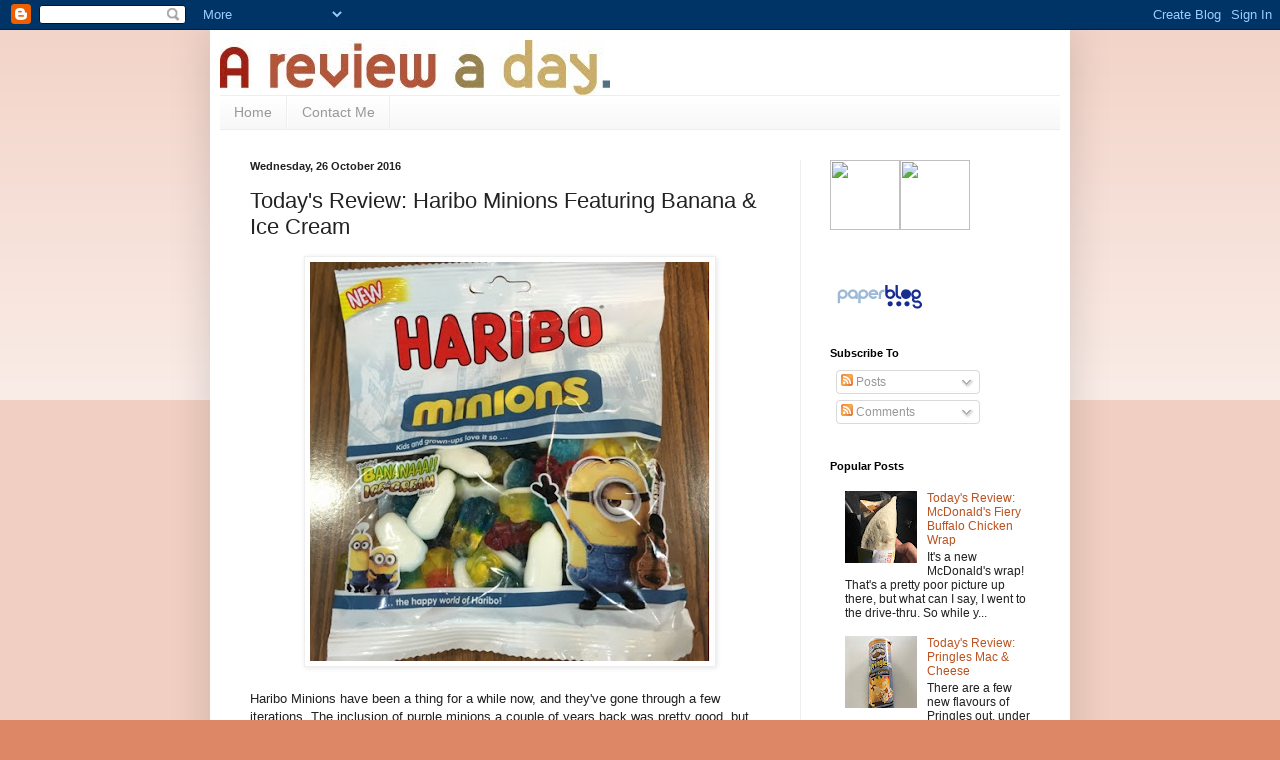

--- FILE ---
content_type: text/html; charset=UTF-8
request_url: http://a-review-a-day.blogspot.com/2016/10/todays-review-haribo-minions-featuring.html
body_size: 19731
content:
<!DOCTYPE html>
<html class='v2' dir='ltr' lang='en-GB'>
<head>
<link href='https://www.blogger.com/static/v1/widgets/335934321-css_bundle_v2.css' rel='stylesheet' type='text/css'/>
<meta content='width=1100' name='viewport'/>
<meta content='text/html; charset=UTF-8' http-equiv='Content-Type'/>
<meta content='blogger' name='generator'/>
<link href='http://a-review-a-day.blogspot.com/favicon.ico' rel='icon' type='image/x-icon'/>
<link href='http://a-review-a-day.blogspot.com/2016/10/todays-review-haribo-minions-featuring.html' rel='canonical'/>
<link rel="alternate" type="application/atom+xml" title="A Review A Day - Atom" href="http://a-review-a-day.blogspot.com/feeds/posts/default" />
<link rel="alternate" type="application/rss+xml" title="A Review A Day - RSS" href="http://a-review-a-day.blogspot.com/feeds/posts/default?alt=rss" />
<link rel="service.post" type="application/atom+xml" title="A Review A Day - Atom" href="https://www.blogger.com/feeds/5776596577761939395/posts/default" />

<link rel="alternate" type="application/atom+xml" title="A Review A Day - Atom" href="http://a-review-a-day.blogspot.com/feeds/6875153622514813114/comments/default" />
<!--Can't find substitution for tag [blog.ieCssRetrofitLinks]-->
<link href='https://blogger.googleusercontent.com/img/b/R29vZ2xl/AVvXsEgJ4HsdPe6dvA7fj2FytHEfxCZDpPW1RG3ID8uJnb5TeqXQhdZAkk_7ipDeJ7NUlt4bbjMluQ385JWjhI4nqnrGsG6OyALe6v4GuQmjbUHlc6hzLhC29ZE7Kf5b3nJUhEJuVYB1F5uKsm0/s400/blogger-image-1608566577.jpg' rel='image_src'/>
<meta content='http://a-review-a-day.blogspot.com/2016/10/todays-review-haribo-minions-featuring.html' property='og:url'/>
<meta content='Today&#39;s Review: Haribo Minions Featuring Banana &amp; Ice Cream' property='og:title'/>
<meta content='     Haribo Minions have been a thing for a while now, and they&#39;ve gone through a few iterations. The inclusion of purple minions a couple o...' property='og:description'/>
<meta content='https://blogger.googleusercontent.com/img/b/R29vZ2xl/AVvXsEgJ4HsdPe6dvA7fj2FytHEfxCZDpPW1RG3ID8uJnb5TeqXQhdZAkk_7ipDeJ7NUlt4bbjMluQ385JWjhI4nqnrGsG6OyALe6v4GuQmjbUHlc6hzLhC29ZE7Kf5b3nJUhEJuVYB1F5uKsm0/w1200-h630-p-k-no-nu/blogger-image-1608566577.jpg' property='og:image'/>
<title>A Review A Day: Today's Review: Haribo Minions Featuring Banana & Ice Cream</title>
<style id='page-skin-1' type='text/css'><!--
/*
-----------------------------------------------
Blogger Template Style
Name:     Simple
Designer: Blogger
URL:      www.blogger.com
----------------------------------------------- */
/* Content
----------------------------------------------- */
body {
font: normal normal 12px Arial, Tahoma, Helvetica, FreeSans, sans-serif;
color: #222222;
background: #dd8766 none repeat scroll top left;
padding: 0 40px 40px 40px;
}
html body .region-inner {
min-width: 0;
max-width: 100%;
width: auto;
}
h2 {
font-size: 22px;
}
a:link {
text-decoration:none;
color: #bb5321;
}
a:visited {
text-decoration:none;
color: #888888;
}
a:hover {
text-decoration:underline;
color: #ff8632;
}
.body-fauxcolumn-outer .fauxcolumn-inner {
background: transparent url(https://resources.blogblog.com/blogblog/data/1kt/simple/body_gradient_tile_light.png) repeat scroll top left;
_background-image: none;
}
.body-fauxcolumn-outer .cap-top {
position: absolute;
z-index: 1;
height: 400px;
width: 100%;
}
.body-fauxcolumn-outer .cap-top .cap-left {
width: 100%;
background: transparent url(https://resources.blogblog.com/blogblog/data/1kt/simple/gradients_light.png) repeat-x scroll top left;
_background-image: none;
}
.content-outer {
-moz-box-shadow: 0 0 40px rgba(0, 0, 0, .15);
-webkit-box-shadow: 0 0 5px rgba(0, 0, 0, .15);
-goog-ms-box-shadow: 0 0 10px #333333;
box-shadow: 0 0 40px rgba(0, 0, 0, .15);
margin-bottom: 1px;
}
.content-inner {
padding: 10px 10px;
}
.content-inner {
background-color: #ffffff;
}
/* Header
----------------------------------------------- */
.header-outer {
background: transparent none repeat-x scroll 0 -400px;
_background-image: none;
}
.Header h1 {
font: normal normal 60px Arial, Tahoma, Helvetica, FreeSans, sans-serif;
color: #bb5332;
text-shadow: -1px -1px 1px rgba(0, 0, 0, .2);
}
.Header h1 a {
color: #bb5332;
}
.Header .description {
font-size: 140%;
color: #777777;
}
.header-inner .Header .titlewrapper {
padding: 22px 30px;
}
.header-inner .Header .descriptionwrapper {
padding: 0 30px;
}
/* Tabs
----------------------------------------------- */
.tabs-inner .section:first-child {
border-top: 1px solid #eeeeee;
}
.tabs-inner .section:first-child ul {
margin-top: -1px;
border-top: 1px solid #eeeeee;
border-left: 0 solid #eeeeee;
border-right: 0 solid #eeeeee;
}
.tabs-inner .widget ul {
background: #f5f5f5 url(https://resources.blogblog.com/blogblog/data/1kt/simple/gradients_light.png) repeat-x scroll 0 -800px;
_background-image: none;
border-bottom: 1px solid #eeeeee;
margin-top: 0;
margin-left: -30px;
margin-right: -30px;
}
.tabs-inner .widget li a {
display: inline-block;
padding: .6em 1em;
font: normal normal 14px Arial, Tahoma, Helvetica, FreeSans, sans-serif;
color: #999999;
border-left: 1px solid #ffffff;
border-right: 1px solid #eeeeee;
}
.tabs-inner .widget li:first-child a {
border-left: none;
}
.tabs-inner .widget li.selected a, .tabs-inner .widget li a:hover {
color: #000000;
background-color: #eeeeee;
text-decoration: none;
}
/* Columns
----------------------------------------------- */
.main-outer {
border-top: 0 solid #eeeeee;
}
.fauxcolumn-left-outer .fauxcolumn-inner {
border-right: 1px solid #eeeeee;
}
.fauxcolumn-right-outer .fauxcolumn-inner {
border-left: 1px solid #eeeeee;
}
/* Headings
----------------------------------------------- */
div.widget > h2,
div.widget h2.title {
margin: 0 0 1em 0;
font: normal bold 11px Arial, Tahoma, Helvetica, FreeSans, sans-serif;
color: #000000;
}
/* Widgets
----------------------------------------------- */
.widget .zippy {
color: #999999;
text-shadow: 2px 2px 1px rgba(0, 0, 0, .1);
}
.widget .popular-posts ul {
list-style: none;
}
/* Posts
----------------------------------------------- */
h2.date-header {
font: normal bold 11px Arial, Tahoma, Helvetica, FreeSans, sans-serif;
}
.date-header span {
background-color: transparent;
color: #222222;
padding: inherit;
letter-spacing: inherit;
margin: inherit;
}
.main-inner {
padding-top: 30px;
padding-bottom: 30px;
}
.main-inner .column-center-inner {
padding: 0 15px;
}
.main-inner .column-center-inner .section {
margin: 0 15px;
}
.post {
margin: 0 0 25px 0;
}
h3.post-title, .comments h4 {
font: normal normal 22px Arial, Tahoma, Helvetica, FreeSans, sans-serif;
margin: .75em 0 0;
}
.post-body {
font-size: 110%;
line-height: 1.4;
position: relative;
}
.post-body img, .post-body .tr-caption-container, .Profile img, .Image img,
.BlogList .item-thumbnail img {
padding: 2px;
background: #ffffff;
border: 1px solid #eeeeee;
-moz-box-shadow: 1px 1px 5px rgba(0, 0, 0, .1);
-webkit-box-shadow: 1px 1px 5px rgba(0, 0, 0, .1);
box-shadow: 1px 1px 5px rgba(0, 0, 0, .1);
}
.post-body img, .post-body .tr-caption-container {
padding: 5px;
}
.post-body .tr-caption-container {
color: #222222;
}
.post-body .tr-caption-container img {
padding: 0;
background: transparent;
border: none;
-moz-box-shadow: 0 0 0 rgba(0, 0, 0, .1);
-webkit-box-shadow: 0 0 0 rgba(0, 0, 0, .1);
box-shadow: 0 0 0 rgba(0, 0, 0, .1);
}
.post-header {
margin: 0 0 1.5em;
line-height: 1.6;
font-size: 90%;
}
.post-footer {
margin: 20px -2px 0;
padding: 5px 10px;
color: #666666;
background-color: #f9f9f9;
border-bottom: 1px solid #eeeeee;
line-height: 1.6;
font-size: 90%;
}
#comments .comment-author {
padding-top: 1.5em;
border-top: 1px solid #eeeeee;
background-position: 0 1.5em;
}
#comments .comment-author:first-child {
padding-top: 0;
border-top: none;
}
.avatar-image-container {
margin: .2em 0 0;
}
#comments .avatar-image-container img {
border: 1px solid #eeeeee;
}
/* Comments
----------------------------------------------- */
.comments .comments-content .icon.blog-author {
background-repeat: no-repeat;
background-image: url([data-uri]);
}
.comments .comments-content .loadmore a {
border-top: 1px solid #999999;
border-bottom: 1px solid #999999;
}
.comments .comment-thread.inline-thread {
background-color: #f9f9f9;
}
.comments .continue {
border-top: 2px solid #999999;
}
/* Accents
---------------------------------------------- */
.section-columns td.columns-cell {
border-left: 1px solid #eeeeee;
}
.blog-pager {
background: transparent none no-repeat scroll top center;
}
.blog-pager-older-link, .home-link,
.blog-pager-newer-link {
background-color: #ffffff;
padding: 5px;
}
.footer-outer {
border-top: 0 dashed #bbbbbb;
}
/* Mobile
----------------------------------------------- */
body.mobile  {
background-size: auto;
}
.mobile .body-fauxcolumn-outer {
background: transparent none repeat scroll top left;
}
.mobile .body-fauxcolumn-outer .cap-top {
background-size: 100% auto;
}
.mobile .content-outer {
-webkit-box-shadow: 0 0 3px rgba(0, 0, 0, .15);
box-shadow: 0 0 3px rgba(0, 0, 0, .15);
}
.mobile .tabs-inner .widget ul {
margin-left: 0;
margin-right: 0;
}
.mobile .post {
margin: 0;
}
.mobile .main-inner .column-center-inner .section {
margin: 0;
}
.mobile .date-header span {
padding: 0.1em 10px;
margin: 0 -10px;
}
.mobile h3.post-title {
margin: 0;
}
.mobile .blog-pager {
background: transparent none no-repeat scroll top center;
}
.mobile .footer-outer {
border-top: none;
}
.mobile .main-inner, .mobile .footer-inner {
background-color: #ffffff;
}
.mobile-index-contents {
color: #222222;
}
.mobile-link-button {
background-color: #bb5321;
}
.mobile-link-button a:link, .mobile-link-button a:visited {
color: #ffffff;
}
.mobile .tabs-inner .section:first-child {
border-top: none;
}
.mobile .tabs-inner .PageList .widget-content {
background-color: #eeeeee;
color: #000000;
border-top: 1px solid #eeeeee;
border-bottom: 1px solid #eeeeee;
}
.mobile .tabs-inner .PageList .widget-content .pagelist-arrow {
border-left: 1px solid #eeeeee;
}

--></style>
<style id='template-skin-1' type='text/css'><!--
body {
min-width: 860px;
}
.content-outer, .content-fauxcolumn-outer, .region-inner {
min-width: 860px;
max-width: 860px;
_width: 860px;
}
.main-inner .columns {
padding-left: 0px;
padding-right: 260px;
}
.main-inner .fauxcolumn-center-outer {
left: 0px;
right: 260px;
/* IE6 does not respect left and right together */
_width: expression(this.parentNode.offsetWidth -
parseInt("0px") -
parseInt("260px") + 'px');
}
.main-inner .fauxcolumn-left-outer {
width: 0px;
}
.main-inner .fauxcolumn-right-outer {
width: 260px;
}
.main-inner .column-left-outer {
width: 0px;
right: 100%;
margin-left: -0px;
}
.main-inner .column-right-outer {
width: 260px;
margin-right: -260px;
}
#layout {
min-width: 0;
}
#layout .content-outer {
min-width: 0;
width: 800px;
}
#layout .region-inner {
min-width: 0;
width: auto;
}
body#layout div.add_widget {
padding: 8px;
}
body#layout div.add_widget a {
margin-left: 32px;
}
--></style>
<link href='https://www.blogger.com/dyn-css/authorization.css?targetBlogID=5776596577761939395&amp;zx=ac172ff2-3a98-49dc-bef6-ba79c8d4081d' media='none' onload='if(media!=&#39;all&#39;)media=&#39;all&#39;' rel='stylesheet'/><noscript><link href='https://www.blogger.com/dyn-css/authorization.css?targetBlogID=5776596577761939395&amp;zx=ac172ff2-3a98-49dc-bef6-ba79c8d4081d' rel='stylesheet'/></noscript>
<meta name='google-adsense-platform-account' content='ca-host-pub-1556223355139109'/>
<meta name='google-adsense-platform-domain' content='blogspot.com'/>

<!-- data-ad-client=ca-pub-6431277169845658 -->

</head>
<body class='loading variant-pale'>
<div class='navbar section' id='navbar' name='Navbar'><div class='widget Navbar' data-version='1' id='Navbar1'><script type="text/javascript">
    function setAttributeOnload(object, attribute, val) {
      if(window.addEventListener) {
        window.addEventListener('load',
          function(){ object[attribute] = val; }, false);
      } else {
        window.attachEvent('onload', function(){ object[attribute] = val; });
      }
    }
  </script>
<div id="navbar-iframe-container"></div>
<script type="text/javascript" src="https://apis.google.com/js/platform.js"></script>
<script type="text/javascript">
      gapi.load("gapi.iframes:gapi.iframes.style.bubble", function() {
        if (gapi.iframes && gapi.iframes.getContext) {
          gapi.iframes.getContext().openChild({
              url: 'https://www.blogger.com/navbar/5776596577761939395?po\x3d6875153622514813114\x26origin\x3dhttp://a-review-a-day.blogspot.com',
              where: document.getElementById("navbar-iframe-container"),
              id: "navbar-iframe"
          });
        }
      });
    </script><script type="text/javascript">
(function() {
var script = document.createElement('script');
script.type = 'text/javascript';
script.src = '//pagead2.googlesyndication.com/pagead/js/google_top_exp.js';
var head = document.getElementsByTagName('head')[0];
if (head) {
head.appendChild(script);
}})();
</script>
</div></div>
<div class='body-fauxcolumns'>
<div class='fauxcolumn-outer body-fauxcolumn-outer'>
<div class='cap-top'>
<div class='cap-left'></div>
<div class='cap-right'></div>
</div>
<div class='fauxborder-left'>
<div class='fauxborder-right'></div>
<div class='fauxcolumn-inner'>
</div>
</div>
<div class='cap-bottom'>
<div class='cap-left'></div>
<div class='cap-right'></div>
</div>
</div>
</div>
<div class='content'>
<div class='content-fauxcolumns'>
<div class='fauxcolumn-outer content-fauxcolumn-outer'>
<div class='cap-top'>
<div class='cap-left'></div>
<div class='cap-right'></div>
</div>
<div class='fauxborder-left'>
<div class='fauxborder-right'></div>
<div class='fauxcolumn-inner'>
</div>
</div>
<div class='cap-bottom'>
<div class='cap-left'></div>
<div class='cap-right'></div>
</div>
</div>
</div>
<div class='content-outer'>
<div class='content-cap-top cap-top'>
<div class='cap-left'></div>
<div class='cap-right'></div>
</div>
<div class='fauxborder-left content-fauxborder-left'>
<div class='fauxborder-right content-fauxborder-right'></div>
<div class='content-inner'>
<header>
<div class='header-outer'>
<div class='header-cap-top cap-top'>
<div class='cap-left'></div>
<div class='cap-right'></div>
</div>
<div class='fauxborder-left header-fauxborder-left'>
<div class='fauxborder-right header-fauxborder-right'></div>
<div class='region-inner header-inner'>
<div class='header section' id='header' name='Header'><div class='widget Header' data-version='1' id='Header1'>
<div id='header-inner'>
<a href='http://a-review-a-day.blogspot.com/' style='display: block'>
<img alt='A Review A Day' height='55px; ' id='Header1_headerimg' src='https://blogger.googleusercontent.com/img/b/R29vZ2xl/AVvXsEhNsgzLqCSjc9EFX9-1AXKkHoXRFiCkItIsyApg3KZVLjtCngXrTTqH3erKxAFfkqxOTVcQTnJp2F5PYnucF4-fvIBH0HTpU1Im1avlOE7RJ_l4ldYX2A-u4Yw1UhLPzdUbmzkED12yK9aa/s1600/ARAD.jpg' style='display: block' width='390px; '/>
</a>
</div>
</div></div>
</div>
</div>
<div class='header-cap-bottom cap-bottom'>
<div class='cap-left'></div>
<div class='cap-right'></div>
</div>
</div>
</header>
<div class='tabs-outer'>
<div class='tabs-cap-top cap-top'>
<div class='cap-left'></div>
<div class='cap-right'></div>
</div>
<div class='fauxborder-left tabs-fauxborder-left'>
<div class='fauxborder-right tabs-fauxborder-right'></div>
<div class='region-inner tabs-inner'>
<div class='tabs section' id='crosscol' name='Cross-column'><div class='widget PageList' data-version='1' id='PageList1'>
<h2>Pages</h2>
<div class='widget-content'>
<ul>
<li>
<a href='http://a-review-a-day.blogspot.com/'>Home</a>
</li>
<li>
<a href='http://a-review-a-day.blogspot.com/p/contact-me.html'>Contact Me</a>
</li>
</ul>
<div class='clear'></div>
</div>
</div></div>
<div class='tabs no-items section' id='crosscol-overflow' name='Cross-Column 2'></div>
</div>
</div>
<div class='tabs-cap-bottom cap-bottom'>
<div class='cap-left'></div>
<div class='cap-right'></div>
</div>
</div>
<div class='main-outer'>
<div class='main-cap-top cap-top'>
<div class='cap-left'></div>
<div class='cap-right'></div>
</div>
<div class='fauxborder-left main-fauxborder-left'>
<div class='fauxborder-right main-fauxborder-right'></div>
<div class='region-inner main-inner'>
<div class='columns fauxcolumns'>
<div class='fauxcolumn-outer fauxcolumn-center-outer'>
<div class='cap-top'>
<div class='cap-left'></div>
<div class='cap-right'></div>
</div>
<div class='fauxborder-left'>
<div class='fauxborder-right'></div>
<div class='fauxcolumn-inner'>
</div>
</div>
<div class='cap-bottom'>
<div class='cap-left'></div>
<div class='cap-right'></div>
</div>
</div>
<div class='fauxcolumn-outer fauxcolumn-left-outer'>
<div class='cap-top'>
<div class='cap-left'></div>
<div class='cap-right'></div>
</div>
<div class='fauxborder-left'>
<div class='fauxborder-right'></div>
<div class='fauxcolumn-inner'>
</div>
</div>
<div class='cap-bottom'>
<div class='cap-left'></div>
<div class='cap-right'></div>
</div>
</div>
<div class='fauxcolumn-outer fauxcolumn-right-outer'>
<div class='cap-top'>
<div class='cap-left'></div>
<div class='cap-right'></div>
</div>
<div class='fauxborder-left'>
<div class='fauxborder-right'></div>
<div class='fauxcolumn-inner'>
</div>
</div>
<div class='cap-bottom'>
<div class='cap-left'></div>
<div class='cap-right'></div>
</div>
</div>
<!-- corrects IE6 width calculation -->
<div class='columns-inner'>
<div class='column-center-outer'>
<div class='column-center-inner'>
<div class='main section' id='main' name='Main'><div class='widget Blog' data-version='1' id='Blog1'>
<div class='blog-posts hfeed'>

          <div class="date-outer">
        
<h2 class='date-header'><span>Wednesday, 26 October 2016</span></h2>

          <div class="date-posts">
        
<div class='post-outer'>
<div class='post hentry uncustomized-post-template' itemprop='blogPost' itemscope='itemscope' itemtype='http://schema.org/BlogPosting'>
<meta content='https://blogger.googleusercontent.com/img/b/R29vZ2xl/AVvXsEgJ4HsdPe6dvA7fj2FytHEfxCZDpPW1RG3ID8uJnb5TeqXQhdZAkk_7ipDeJ7NUlt4bbjMluQ385JWjhI4nqnrGsG6OyALe6v4GuQmjbUHlc6hzLhC29ZE7Kf5b3nJUhEJuVYB1F5uKsm0/s400/blogger-image-1608566577.jpg' itemprop='image_url'/>
<meta content='5776596577761939395' itemprop='blogId'/>
<meta content='6875153622514813114' itemprop='postId'/>
<a name='6875153622514813114'></a>
<h3 class='post-title entry-title' itemprop='name'>
Today's Review: Haribo Minions Featuring Banana & Ice Cream
</h3>
<div class='post-header'>
<div class='post-header-line-1'></div>
</div>
<div class='post-body entry-content' id='post-body-6875153622514813114' itemprop='description articleBody'>
<div class="separator" style="clear: both; text-align: center;">
<a href="https://blogger.googleusercontent.com/img/b/R29vZ2xl/AVvXsEgJ4HsdPe6dvA7fj2FytHEfxCZDpPW1RG3ID8uJnb5TeqXQhdZAkk_7ipDeJ7NUlt4bbjMluQ385JWjhI4nqnrGsG6OyALe6v4GuQmjbUHlc6hzLhC29ZE7Kf5b3nJUhEJuVYB1F5uKsm0/s640/blogger-image-1608566577.jpg" imageanchor="1" style="margin-left: 1em; margin-right: 1em;"><img border="0" height="399" src="https://blogger.googleusercontent.com/img/b/R29vZ2xl/AVvXsEgJ4HsdPe6dvA7fj2FytHEfxCZDpPW1RG3ID8uJnb5TeqXQhdZAkk_7ipDeJ7NUlt4bbjMluQ385JWjhI4nqnrGsG6OyALe6v4GuQmjbUHlc6hzLhC29ZE7Kf5b3nJUhEJuVYB1F5uKsm0/s400/blogger-image-1608566577.jpg" width="400" /></a></div>
<div class="separator" style="clear: both; text-align: center;">
<br /></div>
<div class="separator" style="clear: both; text-align: left;">
Haribo Minions have been a thing for a while now, and they've gone through a few iterations. The inclusion of purple minions a couple of years back was pretty good, but now they've added the very Minion themed flavour of banana, as well as tossing in some ice cream flavoured foam backing for good measure. Now, I'm not sure exactly which flavours the original Minions were meant to be, but this bag has a nice list of which flavour's which on the back, a trend that I've quite enjoyed on recent Haribo bags. Aside from banana, there's also apple, cherry, raspberry and blueberry.</div>
<div class="separator" style="clear: both; text-align: left;">
<br /></div>
<div class="separator" style="clear: both; text-align: left;">
I'm not sure if having the flavours spelled out for me helped all that much. I guess it gave me an idea of what flavour I'm looking out for, but a lot of these don't really have that authentic a flavour. The banana is certainly noticeable, and the apple is actually very nice, with a slight tang to it. The others seem a little generic, not particularly bad, they just taste fruit flavoured rather than a specific fruit. The ice cream backing is alright, I can see where they're coming from, and it's somewhat sweet and creamy, but I wouldn't say it particularly tastes like ice cream. Overall I'd say this is a pretty average bag, some flavours are bland, some are good, but they don't beat the varieties being churned out for the Starmix bags lately.</div>
<div class="separator" style="clear: both; text-align: left;">
<br /></div>
<div class="separator" style="clear: both; text-align: left;">
My rating: 3/5</div>
<div class="separator" style="clear: both; text-align: center;">
<br /></div>
<div class="separator" style="clear: both; text-align: left;">
<br /></div>
<div style='clear: both;'></div>
</div>
<div class='post-footer'>
<div class='post-footer-line post-footer-line-1'>
<span class='post-author vcard'>
Posted by
<span class='fn' itemprop='author' itemscope='itemscope' itemtype='http://schema.org/Person'>
<meta content='https://www.blogger.com/profile/12659298650257236537' itemprop='url'/>
<a class='g-profile' href='https://www.blogger.com/profile/12659298650257236537' rel='author' title='author profile'>
<span itemprop='name'>A Review A Day</span>
</a>
</span>
</span>
<span class='post-timestamp'>
at
<meta content='http://a-review-a-day.blogspot.com/2016/10/todays-review-haribo-minions-featuring.html' itemprop='url'/>
<a class='timestamp-link' href='http://a-review-a-day.blogspot.com/2016/10/todays-review-haribo-minions-featuring.html' rel='bookmark' title='permanent link'><abbr class='published' itemprop='datePublished' title='2016-10-26T14:54:00-07:00'>14:54</abbr></a>
</span>
<span class='post-comment-link'>
</span>
<span class='post-icons'>
<span class='item-control blog-admin pid-651647156'>
<a href='https://www.blogger.com/post-edit.g?blogID=5776596577761939395&postID=6875153622514813114&from=pencil' title='Edit Post'>
<img alt='' class='icon-action' height='18' src='https://resources.blogblog.com/img/icon18_edit_allbkg.gif' width='18'/>
</a>
</span>
</span>
<div class='post-share-buttons goog-inline-block'>
<a class='goog-inline-block share-button sb-email' href='https://www.blogger.com/share-post.g?blogID=5776596577761939395&postID=6875153622514813114&target=email' target='_blank' title='Email This'><span class='share-button-link-text'>Email This</span></a><a class='goog-inline-block share-button sb-blog' href='https://www.blogger.com/share-post.g?blogID=5776596577761939395&postID=6875153622514813114&target=blog' onclick='window.open(this.href, "_blank", "height=270,width=475"); return false;' target='_blank' title='BlogThis!'><span class='share-button-link-text'>BlogThis!</span></a><a class='goog-inline-block share-button sb-twitter' href='https://www.blogger.com/share-post.g?blogID=5776596577761939395&postID=6875153622514813114&target=twitter' target='_blank' title='Share to X'><span class='share-button-link-text'>Share to X</span></a><a class='goog-inline-block share-button sb-facebook' href='https://www.blogger.com/share-post.g?blogID=5776596577761939395&postID=6875153622514813114&target=facebook' onclick='window.open(this.href, "_blank", "height=430,width=640"); return false;' target='_blank' title='Share to Facebook'><span class='share-button-link-text'>Share to Facebook</span></a><a class='goog-inline-block share-button sb-pinterest' href='https://www.blogger.com/share-post.g?blogID=5776596577761939395&postID=6875153622514813114&target=pinterest' target='_blank' title='Share to Pinterest'><span class='share-button-link-text'>Share to Pinterest</span></a>
</div>
</div>
<div class='post-footer-line post-footer-line-2'>
<span class='post-labels'>
Labels:
<a href='http://a-review-a-day.blogspot.com/search/label/Food' rel='tag'>Food</a>,
<a href='http://a-review-a-day.blogspot.com/search/label/Sweets' rel='tag'>Sweets</a>
</span>
</div>
<div class='post-footer-line post-footer-line-3'>
<span class='post-location'>
</span>
</div>
</div>
</div>
<div class='comments' id='comments'>
<a name='comments'></a>
<h4>2 comments:</h4>
<div class='comments-content'>
<script async='async' src='' type='text/javascript'></script>
<script type='text/javascript'>
    (function() {
      var items = null;
      var msgs = null;
      var config = {};

// <![CDATA[
      var cursor = null;
      if (items && items.length > 0) {
        cursor = parseInt(items[items.length - 1].timestamp) + 1;
      }

      var bodyFromEntry = function(entry) {
        var text = (entry &&
                    ((entry.content && entry.content.$t) ||
                     (entry.summary && entry.summary.$t))) ||
            '';
        if (entry && entry.gd$extendedProperty) {
          for (var k in entry.gd$extendedProperty) {
            if (entry.gd$extendedProperty[k].name == 'blogger.contentRemoved') {
              return '<span class="deleted-comment">' + text + '</span>';
            }
          }
        }
        return text;
      }

      var parse = function(data) {
        cursor = null;
        var comments = [];
        if (data && data.feed && data.feed.entry) {
          for (var i = 0, entry; entry = data.feed.entry[i]; i++) {
            var comment = {};
            // comment ID, parsed out of the original id format
            var id = /blog-(\d+).post-(\d+)/.exec(entry.id.$t);
            comment.id = id ? id[2] : null;
            comment.body = bodyFromEntry(entry);
            comment.timestamp = Date.parse(entry.published.$t) + '';
            if (entry.author && entry.author.constructor === Array) {
              var auth = entry.author[0];
              if (auth) {
                comment.author = {
                  name: (auth.name ? auth.name.$t : undefined),
                  profileUrl: (auth.uri ? auth.uri.$t : undefined),
                  avatarUrl: (auth.gd$image ? auth.gd$image.src : undefined)
                };
              }
            }
            if (entry.link) {
              if (entry.link[2]) {
                comment.link = comment.permalink = entry.link[2].href;
              }
              if (entry.link[3]) {
                var pid = /.*comments\/default\/(\d+)\?.*/.exec(entry.link[3].href);
                if (pid && pid[1]) {
                  comment.parentId = pid[1];
                }
              }
            }
            comment.deleteclass = 'item-control blog-admin';
            if (entry.gd$extendedProperty) {
              for (var k in entry.gd$extendedProperty) {
                if (entry.gd$extendedProperty[k].name == 'blogger.itemClass') {
                  comment.deleteclass += ' ' + entry.gd$extendedProperty[k].value;
                } else if (entry.gd$extendedProperty[k].name == 'blogger.displayTime') {
                  comment.displayTime = entry.gd$extendedProperty[k].value;
                }
              }
            }
            comments.push(comment);
          }
        }
        return comments;
      };

      var paginator = function(callback) {
        if (hasMore()) {
          var url = config.feed + '?alt=json&v=2&orderby=published&reverse=false&max-results=50';
          if (cursor) {
            url += '&published-min=' + new Date(cursor).toISOString();
          }
          window.bloggercomments = function(data) {
            var parsed = parse(data);
            cursor = parsed.length < 50 ? null
                : parseInt(parsed[parsed.length - 1].timestamp) + 1
            callback(parsed);
            window.bloggercomments = null;
          }
          url += '&callback=bloggercomments';
          var script = document.createElement('script');
          script.type = 'text/javascript';
          script.src = url;
          document.getElementsByTagName('head')[0].appendChild(script);
        }
      };
      var hasMore = function() {
        return !!cursor;
      };
      var getMeta = function(key, comment) {
        if ('iswriter' == key) {
          var matches = !!comment.author
              && comment.author.name == config.authorName
              && comment.author.profileUrl == config.authorUrl;
          return matches ? 'true' : '';
        } else if ('deletelink' == key) {
          return config.baseUri + '/comment/delete/'
               + config.blogId + '/' + comment.id;
        } else if ('deleteclass' == key) {
          return comment.deleteclass;
        }
        return '';
      };

      var replybox = null;
      var replyUrlParts = null;
      var replyParent = undefined;

      var onReply = function(commentId, domId) {
        if (replybox == null) {
          // lazily cache replybox, and adjust to suit this style:
          replybox = document.getElementById('comment-editor');
          if (replybox != null) {
            replybox.height = '250px';
            replybox.style.display = 'block';
            replyUrlParts = replybox.src.split('#');
          }
        }
        if (replybox && (commentId !== replyParent)) {
          replybox.src = '';
          document.getElementById(domId).insertBefore(replybox, null);
          replybox.src = replyUrlParts[0]
              + (commentId ? '&parentID=' + commentId : '')
              + '#' + replyUrlParts[1];
          replyParent = commentId;
        }
      };

      var hash = (window.location.hash || '#').substring(1);
      var startThread, targetComment;
      if (/^comment-form_/.test(hash)) {
        startThread = hash.substring('comment-form_'.length);
      } else if (/^c[0-9]+$/.test(hash)) {
        targetComment = hash.substring(1);
      }

      // Configure commenting API:
      var configJso = {
        'maxDepth': config.maxThreadDepth
      };
      var provider = {
        'id': config.postId,
        'data': items,
        'loadNext': paginator,
        'hasMore': hasMore,
        'getMeta': getMeta,
        'onReply': onReply,
        'rendered': true,
        'initComment': targetComment,
        'initReplyThread': startThread,
        'config': configJso,
        'messages': msgs
      };

      var render = function() {
        if (window.goog && window.goog.comments) {
          var holder = document.getElementById('comment-holder');
          window.goog.comments.render(holder, provider);
        }
      };

      // render now, or queue to render when library loads:
      if (window.goog && window.goog.comments) {
        render();
      } else {
        window.goog = window.goog || {};
        window.goog.comments = window.goog.comments || {};
        window.goog.comments.loadQueue = window.goog.comments.loadQueue || [];
        window.goog.comments.loadQueue.push(render);
      }
    })();
// ]]>
  </script>
<div id='comment-holder'>
<div class="comment-thread toplevel-thread"><ol id="top-ra"><li class="comment" id="c8685468427305673847"><div class="avatar-image-container"><img src="//blogger.googleusercontent.com/img/b/R29vZ2xl/AVvXsEiI6bVgrhu-FLuhjunsEKLb8_7X4NkDc_CJE-IcmHQtyEJ_Db8HqMWfOxVxa1puM-UBOwxTHztI9wPwPVV6VO1WvV-CPOIJLO1kFHTEnLgzNsJ47Pr6OHouDmD7-0nvJg/s45-c/d6539bc7d19cc763996c8607ed55105221d76c9a_hq.jpg" alt=""/></div><div class="comment-block"><div class="comment-header"><cite class="user"><a href="https://www.blogger.com/profile/04824570347406485003" rel="nofollow">Charlie</a></cite><span class="icon user "></span><span class="datetime secondary-text"><a rel="nofollow" href="http://a-review-a-day.blogspot.com/2016/10/todays-review-haribo-minions-featuring.html?showComment=1477767874583#c8685468427305673847">29 October 2016 at 12:04</a></span></div><p class="comment-content">Have you seen these? http://www.candygurus.com/wp-content/uploads/IMG_6548.jpg I found some in my local tesco today and i&#39;ve never seen them before? :)</p><span class="comment-actions secondary-text"><a class="comment-reply" target="_self" data-comment-id="8685468427305673847">Reply</a><span class="item-control blog-admin blog-admin pid-775502526"><a target="_self" href="https://www.blogger.com/comment/delete/5776596577761939395/8685468427305673847">Delete</a></span></span></div><div class="comment-replies"><div id="c8685468427305673847-rt" class="comment-thread inline-thread"><span class="thread-toggle thread-expanded"><span class="thread-arrow"></span><span class="thread-count"><a target="_self">Replies</a></span></span><ol id="c8685468427305673847-ra" class="thread-chrome thread-expanded"><div><li class="comment" id="c417322347445635509"><div class="avatar-image-container"><img src="//www.blogger.com/img/blogger_logo_round_35.png" alt=""/></div><div class="comment-block"><div class="comment-header"><cite class="user"><a href="https://www.blogger.com/profile/12659298650257236537" rel="nofollow">A Review A Day</a></cite><span class="icon user blog-author"></span><span class="datetime secondary-text"><a rel="nofollow" href="http://a-review-a-day.blogspot.com/2016/10/todays-review-haribo-minions-featuring.html?showComment=1477868255724#c417322347445635509">30 October 2016 at 15:57</a></span></div><p class="comment-content">I haven&#39;t seen those, but they look amazing. They&#39;re going to the top of my wish list.</p><span class="comment-actions secondary-text"><span class="item-control blog-admin blog-admin pid-651647156"><a target="_self" href="https://www.blogger.com/comment/delete/5776596577761939395/417322347445635509">Delete</a></span></span></div><div class="comment-replies"><div id="c417322347445635509-rt" class="comment-thread inline-thread hidden"><span class="thread-toggle thread-expanded"><span class="thread-arrow"></span><span class="thread-count"><a target="_self">Replies</a></span></span><ol id="c417322347445635509-ra" class="thread-chrome thread-expanded"><div></div><div id="c417322347445635509-continue" class="continue"><a class="comment-reply" target="_self" data-comment-id="417322347445635509">Reply</a></div></ol></div></div><div class="comment-replybox-single" id="c417322347445635509-ce"></div></li></div><div id="c8685468427305673847-continue" class="continue"><a class="comment-reply" target="_self" data-comment-id="8685468427305673847">Reply</a></div></ol></div></div><div class="comment-replybox-single" id="c8685468427305673847-ce"></div></li></ol><div id="top-continue" class="continue"><a class="comment-reply" target="_self">Add comment</a></div><div class="comment-replybox-thread" id="top-ce"></div><div class="loadmore hidden" data-post-id="6875153622514813114"><a target="_self">Load more...</a></div></div>
</div>
</div>
<p class='comment-footer'>
<div class='comment-form'>
<a name='comment-form'></a>
<p>
</p>
<a href='https://www.blogger.com/comment/frame/5776596577761939395?po=6875153622514813114&hl=en-GB&saa=85391&origin=http://a-review-a-day.blogspot.com' id='comment-editor-src'></a>
<iframe allowtransparency='true' class='blogger-iframe-colorize blogger-comment-from-post' frameborder='0' height='410px' id='comment-editor' name='comment-editor' src='' width='100%'></iframe>
<script src='https://www.blogger.com/static/v1/jsbin/2830521187-comment_from_post_iframe.js' type='text/javascript'></script>
<script type='text/javascript'>
      BLOG_CMT_createIframe('https://www.blogger.com/rpc_relay.html');
    </script>
</div>
</p>
<div id='backlinks-container'>
<div id='Blog1_backlinks-container'>
</div>
</div>
</div>
</div>

        </div></div>
      
</div>
<div class='blog-pager' id='blog-pager'>
<span id='blog-pager-newer-link'>
<a class='blog-pager-newer-link' href='http://a-review-a-day.blogspot.com/2016/10/todays-review-kettle-chips-chefs.html' id='Blog1_blog-pager-newer-link' title='Newer Post'>Newer Post</a>
</span>
<span id='blog-pager-older-link'>
<a class='blog-pager-older-link' href='http://a-review-a-day.blogspot.com/2016/10/todays-review-choccers.html' id='Blog1_blog-pager-older-link' title='Older Post'>Older Post</a>
</span>
<a class='home-link' href='http://a-review-a-day.blogspot.com/'>Home</a>
</div>
<div class='clear'></div>
<div class='post-feeds'>
<div class='feed-links'>
Subscribe to:
<a class='feed-link' href='http://a-review-a-day.blogspot.com/feeds/6875153622514813114/comments/default' target='_blank' type='application/atom+xml'>Post Comments (Atom)</a>
</div>
</div>
</div></div>
</div>
</div>
<div class='column-left-outer'>
<div class='column-left-inner'>
<aside>
</aside>
</div>
</div>
<div class='column-right-outer'>
<div class='column-right-inner'>
<aside>
<div class='sidebar section' id='sidebar-right-1'><div class='widget HTML' data-version='1' id='HTML1'>
<div class='widget-content'>
<a href="https://www.facebook.com/areviewaday"target="_blank" ><img src="https://cdn1.iconfinder.com/data/icons/yooicons_set01_socialbookmarks/512/social_facebook_box_blue.png" height="70" width="70" /></a><a href="https://twitter.com/AReviewADayBlog"target="_blank" ><img src="https://cdn3.iconfinder.com/data/icons/free-social-icons/67/twitter_square-128.png" height="70" width="70" /></a>
</div>
<div class='clear'></div>
</div><div class='widget Text' data-version='1' id='Text1'>
<div class='widget-content'>
<a href="http://en.paperblog.com/" rel="paperblog areviewaday" title="Paperblog : The best blog articles around" ><br/><img src="http://m5.paperblog.com/assets/images/logos/minilogo.png" border="0" alt="Paperblog" /><br/></a>
</div>
<div class='clear'></div>
</div>
<div class='widget Subscribe' data-version='1' id='Subscribe1'>
<div style='white-space:nowrap'>
<h2 class='title'>Subscribe To</h2>
<div class='widget-content'>
<div class='subscribe-wrapper subscribe-type-POST'>
<div class='subscribe expanded subscribe-type-POST' id='SW_READER_LIST_Subscribe1POST' style='display:none;'>
<div class='top'>
<span class='inner' onclick='return(_SW_toggleReaderList(event, "Subscribe1POST"));'>
<img class='subscribe-dropdown-arrow' src='https://resources.blogblog.com/img/widgets/arrow_dropdown.gif'/>
<img align='absmiddle' alt='' border='0' class='feed-icon' src='https://resources.blogblog.com/img/icon_feed12.png'/>
Posts
</span>
<div class='feed-reader-links'>
<a class='feed-reader-link' href='https://www.netvibes.com/subscribe.php?url=http%3A%2F%2Fa-review-a-day.blogspot.com%2Ffeeds%2Fposts%2Fdefault' target='_blank'>
<img src='https://resources.blogblog.com/img/widgets/subscribe-netvibes.png'/>
</a>
<a class='feed-reader-link' href='https://add.my.yahoo.com/content?url=http%3A%2F%2Fa-review-a-day.blogspot.com%2Ffeeds%2Fposts%2Fdefault' target='_blank'>
<img src='https://resources.blogblog.com/img/widgets/subscribe-yahoo.png'/>
</a>
<a class='feed-reader-link' href='http://a-review-a-day.blogspot.com/feeds/posts/default' target='_blank'>
<img align='absmiddle' class='feed-icon' src='https://resources.blogblog.com/img/icon_feed12.png'/>
                  Atom
                </a>
</div>
</div>
<div class='bottom'></div>
</div>
<div class='subscribe' id='SW_READER_LIST_CLOSED_Subscribe1POST' onclick='return(_SW_toggleReaderList(event, "Subscribe1POST"));'>
<div class='top'>
<span class='inner'>
<img class='subscribe-dropdown-arrow' src='https://resources.blogblog.com/img/widgets/arrow_dropdown.gif'/>
<span onclick='return(_SW_toggleReaderList(event, "Subscribe1POST"));'>
<img align='absmiddle' alt='' border='0' class='feed-icon' src='https://resources.blogblog.com/img/icon_feed12.png'/>
Posts
</span>
</span>
</div>
<div class='bottom'></div>
</div>
</div>
<div class='subscribe-wrapper subscribe-type-PER_POST'>
<div class='subscribe expanded subscribe-type-PER_POST' id='SW_READER_LIST_Subscribe1PER_POST' style='display:none;'>
<div class='top'>
<span class='inner' onclick='return(_SW_toggleReaderList(event, "Subscribe1PER_POST"));'>
<img class='subscribe-dropdown-arrow' src='https://resources.blogblog.com/img/widgets/arrow_dropdown.gif'/>
<img align='absmiddle' alt='' border='0' class='feed-icon' src='https://resources.blogblog.com/img/icon_feed12.png'/>
Comments
</span>
<div class='feed-reader-links'>
<a class='feed-reader-link' href='https://www.netvibes.com/subscribe.php?url=http%3A%2F%2Fa-review-a-day.blogspot.com%2Ffeeds%2F6875153622514813114%2Fcomments%2Fdefault' target='_blank'>
<img src='https://resources.blogblog.com/img/widgets/subscribe-netvibes.png'/>
</a>
<a class='feed-reader-link' href='https://add.my.yahoo.com/content?url=http%3A%2F%2Fa-review-a-day.blogspot.com%2Ffeeds%2F6875153622514813114%2Fcomments%2Fdefault' target='_blank'>
<img src='https://resources.blogblog.com/img/widgets/subscribe-yahoo.png'/>
</a>
<a class='feed-reader-link' href='http://a-review-a-day.blogspot.com/feeds/6875153622514813114/comments/default' target='_blank'>
<img align='absmiddle' class='feed-icon' src='https://resources.blogblog.com/img/icon_feed12.png'/>
                  Atom
                </a>
</div>
</div>
<div class='bottom'></div>
</div>
<div class='subscribe' id='SW_READER_LIST_CLOSED_Subscribe1PER_POST' onclick='return(_SW_toggleReaderList(event, "Subscribe1PER_POST"));'>
<div class='top'>
<span class='inner'>
<img class='subscribe-dropdown-arrow' src='https://resources.blogblog.com/img/widgets/arrow_dropdown.gif'/>
<span onclick='return(_SW_toggleReaderList(event, "Subscribe1PER_POST"));'>
<img align='absmiddle' alt='' border='0' class='feed-icon' src='https://resources.blogblog.com/img/icon_feed12.png'/>
Comments
</span>
</span>
</div>
<div class='bottom'></div>
</div>
</div>
<div style='clear:both'></div>
</div>
</div>
<div class='clear'></div>
</div><div class='widget PopularPosts' data-version='1' id='PopularPosts1'>
<h2>Popular Posts</h2>
<div class='widget-content popular-posts'>
<ul>
<li>
<div class='item-content'>
<div class='item-thumbnail'>
<a href='http://a-review-a-day.blogspot.com/2018/07/todays-review-mcdonalds-fiery-buffalo.html' target='_blank'>
<img alt='' border='0' src='https://blogger.googleusercontent.com/img/b/R29vZ2xl/AVvXsEjDOx498-qH8ZoxjFiLBsQpm1Krrmr7bdgv3ghW1OA26SvQkvTwi4xbYKusYXZI1PaoizQi8yzXVpv5sKwQSCKpFHkPesdw5y-qi17vjbcDAlZQZY3foWD23jZGtP20GGWfH1pamxxicXI/w72-h72-p-k-no-nu/IMG_7080.jpg'/>
</a>
</div>
<div class='item-title'><a href='http://a-review-a-day.blogspot.com/2018/07/todays-review-mcdonalds-fiery-buffalo.html'>Today's Review: McDonald's Fiery Buffalo Chicken Wrap</a></div>
<div class='item-snippet'>     It&#39;s a new McDonald&#39;s wrap! That&#39;s a pretty poor picture up there, but what can I say, I went to the drive-thru. So while y...</div>
</div>
<div style='clear: both;'></div>
</li>
<li>
<div class='item-content'>
<div class='item-thumbnail'>
<a href='http://a-review-a-day.blogspot.com/2017/07/todays-review-pringles-mac-cheese.html' target='_blank'>
<img alt='' border='0' src='https://blogger.googleusercontent.com/img/b/R29vZ2xl/AVvXsEj4UcjU6rAXEJo4HqtQePmmJ6nbgN_ngOhe-JK3-YFbrXlNvV16lUgOb6V43hnkkbQ1ZmaCJhDGxDO9bapWiSOyp9x_zxIqwzswJY-yqEvc0Mq1Fy1faIx-Tk_i-7EMTIr8Ylu5_a20Gy0/w72-h72-p-k-no-nu/IMG_5322.jpg'/>
</a>
</div>
<div class='item-title'><a href='http://a-review-a-day.blogspot.com/2017/07/todays-review-pringles-mac-cheese.html'>Today's Review: Pringles Mac & Cheese</a></div>
<div class='item-snippet'>     There are a few new flavours of Pringles out, under a &quot;street food&quot; banner. There are some pretty interesting additions, but ...</div>
</div>
<div style='clear: both;'></div>
</li>
<li>
<div class='item-content'>
<div class='item-thumbnail'>
<a href='http://a-review-a-day.blogspot.com/2011/07/todays-review-doritos-nacho-cheese-dip.html' target='_blank'>
<img alt='' border='0' src='https://blogger.googleusercontent.com/img/b/R29vZ2xl/AVvXsEiAWENPlC0MGL2NTJErinlC6kJ2YGMlFp3SNXmlLfj26_D3-x11LPvFKvkyMGHWzSMYvTzVL10zxAetxtGQ1gNDReFwc-DdRutFMkRNcg92fTl-heHOmvYK2nuG43aLSmJWP0fILri6EJFT/w72-h72-p-k-no-nu/IMG_4064.JPG'/>
</a>
</div>
<div class='item-title'><a href='http://a-review-a-day.blogspot.com/2011/07/todays-review-doritos-nacho-cheese-dip.html'>Today's Review: Doritos Nacho Cheese Dip</a></div>
<div class='item-snippet'>I am a man who appreciates a good dip, but Doritos have only ever served up two types. There&#39;s the generic salsa, in hot and mild variet...</div>
</div>
<div style='clear: both;'></div>
</li>
<li>
<div class='item-content'>
<div class='item-thumbnail'>
<a href='http://a-review-a-day.blogspot.com/2013/03/todays-review-sticky-notes.html' target='_blank'>
<img alt='' border='0' src='https://lh3.googleusercontent.com/blogger_img_proxy/AEn0k_v55OwGHc3IpR1ar6IpAEQRZKh2Vycf_LlE3_4k-l2mBHEMFXo-7xH8A_v2K41Nh5NDQmXURFk6YSIHFhCSRre53jgQm1ITrNvIaKJHu_EMS15A_KnPFRxrtIbGieSq=w72-h72-p-k-no-nu'/>
</a>
</div>
<div class='item-title'><a href='http://a-review-a-day.blogspot.com/2013/03/todays-review-sticky-notes.html'>Today's Review: Sticky Notes</a></div>
<div class='item-snippet'>    Sticky notes are like notes, but they&#39;re sticky. Actually, they&#39;re not quite like notes until people have written on them, but y...</div>
</div>
<div style='clear: both;'></div>
</li>
<li>
<div class='item-content'>
<div class='item-thumbnail'>
<a href='http://a-review-a-day.blogspot.com/2012/12/todays-review-tescos-dr-fizz.html' target='_blank'>
<img alt='' border='0' src='https://blogger.googleusercontent.com/img/b/R29vZ2xl/AVvXsEj4O5YK2sATHqdGKCwDcVx5gnwhqNma4tWcr8aiFK59RQicxIeFWpXxAFzFHxCafvNAEf9EfrjWzRl9KNdMDz7r7FbCxWVfyCMIyhe_riZW1LDCcl67-kEkE6D6eqMGcGnSgFzmyEyQ9Uy6/w72-h72-p-k-no-nu/IMG_5566.JPG'/>
</a>
</div>
<div class='item-title'><a href='http://a-review-a-day.blogspot.com/2012/12/todays-review-tescos-dr-fizz.html'>Today's Review: Tesco's Dr. Fizz</a></div>
<div class='item-snippet'>    It&#39;s not entirely festive, but it&#39;s a new drink in time for Christmas, so here we go. This is Tesco&#39;s latest addition to the...</div>
</div>
<div style='clear: both;'></div>
</li>
<li>
<div class='item-content'>
<div class='item-title'><a href='http://a-review-a-day.blogspot.com/2019/02/a-review-valentine.html'>A Review A Valentine</a></div>
<div class='item-snippet'>Dear readers,   I&#39;m sorry I&#39;ve been away again, I guess you deserve some kind of closure. I&#39;ve loved our time together, we&#39;v...</div>
</div>
<div style='clear: both;'></div>
</li>
<li>
<div class='item-content'>
<div class='item-thumbnail'>
<a href='http://a-review-a-day.blogspot.com/2017/05/todays-review-honey-monster-puffs.html' target='_blank'>
<img alt='' border='0' src='https://blogger.googleusercontent.com/img/b/R29vZ2xl/AVvXsEh-l-bTtT3LCpeLjLzGPtHMkFQzyl9Kja_Pj4rKHbs5Hffp18WC5LMhJlsdqrqgqwWe3vGTR8qkvTSTb2M1ZgVSWpy7b5zGcQigKW1PBExHcRF5y1hjCZc71LK7tDBQX4LmfcUxI6Yo8QI/w72-h72-p-k-no-nu/IMG_4751.JPG'/>
</a>
</div>
<div class='item-title'><a href='http://a-review-a-day.blogspot.com/2017/05/todays-review-honey-monster-puffs.html'>Today's Review: Honey Monster Puffs</a></div>
<div class='item-snippet'>     Sugar Puffs are a national institution. They&#39;re one of those classic breakfast cereals, alongside the Coco Pops, Rice Krispies and ...</div>
</div>
<div style='clear: both;'></div>
</li>
<li>
<div class='item-content'>
<div class='item-thumbnail'>
<a href='http://a-review-a-day.blogspot.com/2014/02/todays-review-weetabix-on-go-breakfast.html' target='_blank'>
<img alt='' border='0' src='https://blogger.googleusercontent.com/img/b/R29vZ2xl/AVvXsEjPnTKv2Hb1LpGBcV7XZ3IXJVZ1GbnQ-W_X6VM7uB6yMScFo1BzyQ3VAzGXgw_68Ij-s3KDKvNwE-npl_B-BBtCLId9h21aSszknkq9EeRSYsvGS8osS_L3tiKCpcoFTpkcGJ1HTursluXS/w72-h72-p-k-no-nu/blogger-image--1097053091.jpg'/>
</a>
</div>
<div class='item-title'><a href='http://a-review-a-day.blogspot.com/2014/02/todays-review-weetabix-on-go-breakfast.html'>Today's Review: Weetabix On The Go Breakfast Drinks</a></div>
<div class='item-snippet'>       Have you had your Weetabix? No? Holy crap, how are you going to make it through the day? Fear not, because although you certainly can...</div>
</div>
<div style='clear: both;'></div>
</li>
<li>
<div class='item-content'>
<div class='item-thumbnail'>
<a href='http://a-review-a-day.blogspot.com/2018/02/todays-review-diet-coke-feisty-cherry.html' target='_blank'>
<img alt='' border='0' src='https://blogger.googleusercontent.com/img/b/R29vZ2xl/AVvXsEjs3n167a3zzH8eS8NIVShYCjd8Tt7oHRBhhetKMnwRBg4tSRAVohQbHa6dzBGcv8uLRZ1nGqf8GEXnQQNVUgtncquKn-ff_Gqz6RES_dllNqifE2pKgkJ_x9-R_Yh3fj1SDoA01nwXEUY/w72-h72-p-k-no-nu/IMG_6464.jpg'/>
</a>
</div>
<div class='item-title'><a href='http://a-review-a-day.blogspot.com/2018/02/todays-review-diet-coke-feisty-cherry.html'>Today's Review: Diet Coke Feisty Cherry</a></div>
<div class='item-snippet'>     After trying the Exotic Mango Diet Coke  the other day, I was on the hunt for the Peach Coke Zero. Unfortunately, while I found a stand...</div>
</div>
<div style='clear: both;'></div>
</li>
<li>
<div class='item-content'>
<div class='item-thumbnail'>
<a href='http://a-review-a-day.blogspot.com/2018/05/todays-review-monster-juiced-mango-loco.html' target='_blank'>
<img alt='' border='0' src='https://blogger.googleusercontent.com/img/b/R29vZ2xl/AVvXsEhiyfvkXGuvR-8Jn-vG9L1IDNI9s3vqrLbSpS3Gf0o4ITe8xmnFyDM9TaP_7xGgI5MxZslpzFfdilXjybllAAHliR_z-z7pTkbR_Jxgheoro8R6lOdSIcP9Et7ToJQOyzV8ixptsZtJBdk/w72-h72-p-k-no-nu/IMG_6951.jpg'/>
</a>
</div>
<div class='item-title'><a href='http://a-review-a-day.blogspot.com/2018/05/todays-review-monster-juiced-mango-loco.html'>Today's Review: Monster Juiced Mango Loco</a></div>
<div class='item-snippet'>   The Monster flavours seem to be coming thick and fast lately. I was pleasantly surprised to see this bright blue can in my local corner s...</div>
</div>
<div style='clear: both;'></div>
</li>
</ul>
<div class='clear'></div>
</div>
</div><div class='widget HTML' data-version='1' id='HTML2'>
<div class='widget-content'>
<a href="http://www.naipocare.com/product/USAPL90996"><img src=" https://i2.wp.com/tarolar.files.wordpress.com/2017/05/banner-3.jpg" /></a>
</div>
<div class='clear'></div>
</div><div class='widget BlogArchive' data-version='1' id='BlogArchive1'>
<h2>Blog Archive</h2>
<div class='widget-content'>
<div id='ArchiveList'>
<div id='BlogArchive1_ArchiveList'>
<ul class='hierarchy'>
<li class='archivedate collapsed'>
<a class='toggle' href='javascript:void(0)'>
<span class='zippy'>

        &#9658;&#160;
      
</span>
</a>
<a class='post-count-link' href='http://a-review-a-day.blogspot.com/2019/'>
2019
</a>
<span class='post-count' dir='ltr'>(32)</span>
<ul class='hierarchy'>
<li class='archivedate collapsed'>
<a class='toggle' href='javascript:void(0)'>
<span class='zippy'>

        &#9658;&#160;
      
</span>
</a>
<a class='post-count-link' href='http://a-review-a-day.blogspot.com/2019/02/'>
February
</a>
<span class='post-count' dir='ltr'>(1)</span>
</li>
</ul>
<ul class='hierarchy'>
<li class='archivedate collapsed'>
<a class='toggle' href='javascript:void(0)'>
<span class='zippy'>

        &#9658;&#160;
      
</span>
</a>
<a class='post-count-link' href='http://a-review-a-day.blogspot.com/2019/01/'>
January
</a>
<span class='post-count' dir='ltr'>(31)</span>
</li>
</ul>
</li>
</ul>
<ul class='hierarchy'>
<li class='archivedate collapsed'>
<a class='toggle' href='javascript:void(0)'>
<span class='zippy'>

        &#9658;&#160;
      
</span>
</a>
<a class='post-count-link' href='http://a-review-a-day.blogspot.com/2018/'>
2018
</a>
<span class='post-count' dir='ltr'>(261)</span>
<ul class='hierarchy'>
<li class='archivedate collapsed'>
<a class='toggle' href='javascript:void(0)'>
<span class='zippy'>

        &#9658;&#160;
      
</span>
</a>
<a class='post-count-link' href='http://a-review-a-day.blogspot.com/2018/09/'>
September
</a>
<span class='post-count' dir='ltr'>(18)</span>
</li>
</ul>
<ul class='hierarchy'>
<li class='archivedate collapsed'>
<a class='toggle' href='javascript:void(0)'>
<span class='zippy'>

        &#9658;&#160;
      
</span>
</a>
<a class='post-count-link' href='http://a-review-a-day.blogspot.com/2018/08/'>
August
</a>
<span class='post-count' dir='ltr'>(31)</span>
</li>
</ul>
<ul class='hierarchy'>
<li class='archivedate collapsed'>
<a class='toggle' href='javascript:void(0)'>
<span class='zippy'>

        &#9658;&#160;
      
</span>
</a>
<a class='post-count-link' href='http://a-review-a-day.blogspot.com/2018/07/'>
July
</a>
<span class='post-count' dir='ltr'>(31)</span>
</li>
</ul>
<ul class='hierarchy'>
<li class='archivedate collapsed'>
<a class='toggle' href='javascript:void(0)'>
<span class='zippy'>

        &#9658;&#160;
      
</span>
</a>
<a class='post-count-link' href='http://a-review-a-day.blogspot.com/2018/06/'>
June
</a>
<span class='post-count' dir='ltr'>(30)</span>
</li>
</ul>
<ul class='hierarchy'>
<li class='archivedate collapsed'>
<a class='toggle' href='javascript:void(0)'>
<span class='zippy'>

        &#9658;&#160;
      
</span>
</a>
<a class='post-count-link' href='http://a-review-a-day.blogspot.com/2018/05/'>
May
</a>
<span class='post-count' dir='ltr'>(31)</span>
</li>
</ul>
<ul class='hierarchy'>
<li class='archivedate collapsed'>
<a class='toggle' href='javascript:void(0)'>
<span class='zippy'>

        &#9658;&#160;
      
</span>
</a>
<a class='post-count-link' href='http://a-review-a-day.blogspot.com/2018/04/'>
April
</a>
<span class='post-count' dir='ltr'>(30)</span>
</li>
</ul>
<ul class='hierarchy'>
<li class='archivedate collapsed'>
<a class='toggle' href='javascript:void(0)'>
<span class='zippy'>

        &#9658;&#160;
      
</span>
</a>
<a class='post-count-link' href='http://a-review-a-day.blogspot.com/2018/03/'>
March
</a>
<span class='post-count' dir='ltr'>(31)</span>
</li>
</ul>
<ul class='hierarchy'>
<li class='archivedate collapsed'>
<a class='toggle' href='javascript:void(0)'>
<span class='zippy'>

        &#9658;&#160;
      
</span>
</a>
<a class='post-count-link' href='http://a-review-a-day.blogspot.com/2018/02/'>
February
</a>
<span class='post-count' dir='ltr'>(28)</span>
</li>
</ul>
<ul class='hierarchy'>
<li class='archivedate collapsed'>
<a class='toggle' href='javascript:void(0)'>
<span class='zippy'>

        &#9658;&#160;
      
</span>
</a>
<a class='post-count-link' href='http://a-review-a-day.blogspot.com/2018/01/'>
January
</a>
<span class='post-count' dir='ltr'>(31)</span>
</li>
</ul>
</li>
</ul>
<ul class='hierarchy'>
<li class='archivedate collapsed'>
<a class='toggle' href='javascript:void(0)'>
<span class='zippy'>

        &#9658;&#160;
      
</span>
</a>
<a class='post-count-link' href='http://a-review-a-day.blogspot.com/2017/'>
2017
</a>
<span class='post-count' dir='ltr'>(365)</span>
<ul class='hierarchy'>
<li class='archivedate collapsed'>
<a class='toggle' href='javascript:void(0)'>
<span class='zippy'>

        &#9658;&#160;
      
</span>
</a>
<a class='post-count-link' href='http://a-review-a-day.blogspot.com/2017/12/'>
December
</a>
<span class='post-count' dir='ltr'>(31)</span>
</li>
</ul>
<ul class='hierarchy'>
<li class='archivedate collapsed'>
<a class='toggle' href='javascript:void(0)'>
<span class='zippy'>

        &#9658;&#160;
      
</span>
</a>
<a class='post-count-link' href='http://a-review-a-day.blogspot.com/2017/11/'>
November
</a>
<span class='post-count' dir='ltr'>(30)</span>
</li>
</ul>
<ul class='hierarchy'>
<li class='archivedate collapsed'>
<a class='toggle' href='javascript:void(0)'>
<span class='zippy'>

        &#9658;&#160;
      
</span>
</a>
<a class='post-count-link' href='http://a-review-a-day.blogspot.com/2017/10/'>
October
</a>
<span class='post-count' dir='ltr'>(31)</span>
</li>
</ul>
<ul class='hierarchy'>
<li class='archivedate collapsed'>
<a class='toggle' href='javascript:void(0)'>
<span class='zippy'>

        &#9658;&#160;
      
</span>
</a>
<a class='post-count-link' href='http://a-review-a-day.blogspot.com/2017/09/'>
September
</a>
<span class='post-count' dir='ltr'>(30)</span>
</li>
</ul>
<ul class='hierarchy'>
<li class='archivedate collapsed'>
<a class='toggle' href='javascript:void(0)'>
<span class='zippy'>

        &#9658;&#160;
      
</span>
</a>
<a class='post-count-link' href='http://a-review-a-day.blogspot.com/2017/08/'>
August
</a>
<span class='post-count' dir='ltr'>(31)</span>
</li>
</ul>
<ul class='hierarchy'>
<li class='archivedate collapsed'>
<a class='toggle' href='javascript:void(0)'>
<span class='zippy'>

        &#9658;&#160;
      
</span>
</a>
<a class='post-count-link' href='http://a-review-a-day.blogspot.com/2017/07/'>
July
</a>
<span class='post-count' dir='ltr'>(31)</span>
</li>
</ul>
<ul class='hierarchy'>
<li class='archivedate collapsed'>
<a class='toggle' href='javascript:void(0)'>
<span class='zippy'>

        &#9658;&#160;
      
</span>
</a>
<a class='post-count-link' href='http://a-review-a-day.blogspot.com/2017/06/'>
June
</a>
<span class='post-count' dir='ltr'>(30)</span>
</li>
</ul>
<ul class='hierarchy'>
<li class='archivedate collapsed'>
<a class='toggle' href='javascript:void(0)'>
<span class='zippy'>

        &#9658;&#160;
      
</span>
</a>
<a class='post-count-link' href='http://a-review-a-day.blogspot.com/2017/05/'>
May
</a>
<span class='post-count' dir='ltr'>(31)</span>
</li>
</ul>
<ul class='hierarchy'>
<li class='archivedate collapsed'>
<a class='toggle' href='javascript:void(0)'>
<span class='zippy'>

        &#9658;&#160;
      
</span>
</a>
<a class='post-count-link' href='http://a-review-a-day.blogspot.com/2017/04/'>
April
</a>
<span class='post-count' dir='ltr'>(30)</span>
</li>
</ul>
<ul class='hierarchy'>
<li class='archivedate collapsed'>
<a class='toggle' href='javascript:void(0)'>
<span class='zippy'>

        &#9658;&#160;
      
</span>
</a>
<a class='post-count-link' href='http://a-review-a-day.blogspot.com/2017/03/'>
March
</a>
<span class='post-count' dir='ltr'>(31)</span>
</li>
</ul>
<ul class='hierarchy'>
<li class='archivedate collapsed'>
<a class='toggle' href='javascript:void(0)'>
<span class='zippy'>

        &#9658;&#160;
      
</span>
</a>
<a class='post-count-link' href='http://a-review-a-day.blogspot.com/2017/02/'>
February
</a>
<span class='post-count' dir='ltr'>(28)</span>
</li>
</ul>
<ul class='hierarchy'>
<li class='archivedate collapsed'>
<a class='toggle' href='javascript:void(0)'>
<span class='zippy'>

        &#9658;&#160;
      
</span>
</a>
<a class='post-count-link' href='http://a-review-a-day.blogspot.com/2017/01/'>
January
</a>
<span class='post-count' dir='ltr'>(31)</span>
</li>
</ul>
</li>
</ul>
<ul class='hierarchy'>
<li class='archivedate expanded'>
<a class='toggle' href='javascript:void(0)'>
<span class='zippy toggle-open'>

        &#9660;&#160;
      
</span>
</a>
<a class='post-count-link' href='http://a-review-a-day.blogspot.com/2016/'>
2016
</a>
<span class='post-count' dir='ltr'>(366)</span>
<ul class='hierarchy'>
<li class='archivedate collapsed'>
<a class='toggle' href='javascript:void(0)'>
<span class='zippy'>

        &#9658;&#160;
      
</span>
</a>
<a class='post-count-link' href='http://a-review-a-day.blogspot.com/2016/12/'>
December
</a>
<span class='post-count' dir='ltr'>(31)</span>
</li>
</ul>
<ul class='hierarchy'>
<li class='archivedate collapsed'>
<a class='toggle' href='javascript:void(0)'>
<span class='zippy'>

        &#9658;&#160;
      
</span>
</a>
<a class='post-count-link' href='http://a-review-a-day.blogspot.com/2016/11/'>
November
</a>
<span class='post-count' dir='ltr'>(30)</span>
</li>
</ul>
<ul class='hierarchy'>
<li class='archivedate expanded'>
<a class='toggle' href='javascript:void(0)'>
<span class='zippy toggle-open'>

        &#9660;&#160;
      
</span>
</a>
<a class='post-count-link' href='http://a-review-a-day.blogspot.com/2016/10/'>
October
</a>
<span class='post-count' dir='ltr'>(31)</span>
<ul class='posts'>
<li><a href='http://a-review-a-day.blogspot.com/2016/10/todays-review-blind-pig-bourbon.html'>Today&#39;s Review: Blind Pig Bourbon &amp; Blueberry Cider</a></li>
<li><a href='http://a-review-a-day.blogspot.com/2016/10/todays-review-maoam-fizzingz-pinballs.html'>Today&#39;s Review: Maoam Fizzingz Pinballs</a></li>
<li><a href='http://a-review-a-day.blogspot.com/2016/10/todays-review-kingsmill-mixed-berry.html'>Today&#39;s Review: Kingsmill Mixed Berry Toasties</a></li>
<li><a href='http://a-review-a-day.blogspot.com/2016/10/todays-review-cadbury-dairy-milk-snow.html'>Today&#39;s Review: Cadbury Dairy Milk Snow Balls</a></li>
<li><a href='http://a-review-a-day.blogspot.com/2016/10/todays-review-kettle-chips-chefs.html'>Today&#39;s Review: Kettle Chips Chef&#39;s Signature Burr...</a></li>
<li><a href='http://a-review-a-day.blogspot.com/2016/10/todays-review-haribo-minions-featuring.html'>Today&#39;s Review: Haribo Minions Featuring Banana &amp; ...</a></li>
<li><a href='http://a-review-a-day.blogspot.com/2016/10/todays-review-choccers.html'>Today&#39;s Review: Choccers</a></li>
<li><a href='http://a-review-a-day.blogspot.com/2016/10/todays-review-haribo-starmixmas.html'>Today&#39;s Review: Haribo Starmixmas</a></li>
<li><a href='http://a-review-a-day.blogspot.com/2016/10/todays-review-butterkist-choc-mallow.html'>Today&#39;s Review: Butterkist Choc Mallow Popcorn</a></li>
<li><a href='http://a-review-a-day.blogspot.com/2016/10/todays-review-butterkist-coconut.html'>Today&#39;s Review: Butterkist Coconut &amp; Raspberry Pop...</a></li>
<li><a href='http://a-review-a-day.blogspot.com/2016/10/todays-review-walkers-stax-paprika.html'>Today&#39;s Review: Walkers Stax Paprika</a></li>
<li><a href='http://a-review-a-day.blogspot.com/2016/10/todays-review-drumstick-squashies.html'>Today&#39;s Review: Drumstick Squashies Creepy Orange ...</a></li>
<li><a href='http://a-review-a-day.blogspot.com/2016/10/todays-review-sweetly-american-candy.html'>Today&#39;s Review: Sweetly American Candy Box - October</a></li>
<li><a href='http://a-review-a-day.blogspot.com/2016/10/todays-review-kfc-original-recipe.html'>Today&#39;s Review: KFC Original Recipe Stacker</a></li>
<li><a href='http://a-review-a-day.blogspot.com/2016/10/todays-review-passion-fruit-fanta.html'>Today&#39;s Review: Passion Fruit Fanta</a></li>
<li><a href='http://a-review-a-day.blogspot.com/2016/10/todays-review-maxibon-pops.html'>Today&#39;s Review: Maxibon Pops</a></li>
<li><a href='http://a-review-a-day.blogspot.com/2016/10/todays-review-vimto-double-spray.html'>Today&#39;s Review: Vimto Double Spray</a></li>
<li><a href='http://a-review-a-day.blogspot.com/2016/10/todays-review-dream-pretzels-pressels.html'>Today&#39;s Review: Dream Pretzels Pressels</a></li>
<li><a href='http://a-review-a-day.blogspot.com/2016/10/todays-review-pop-works-peanut-butter.html'>Today&#39;s Review: Pop Works Peanut Butter &amp; Caramel ...</a></li>
<li><a href='http://a-review-a-day.blogspot.com/2016/10/todays-review-pop-works-sticky-toffee.html'>Today&#39;s Review: Pop Works Sticky Toffee Pudding Po...</a></li>
<li><a href='http://a-review-a-day.blogspot.com/2016/10/todays-review-pop-works-apple-pie.html'>Today&#39;s Review: Pop Works Apple Pie Popcorn</a></li>
<li><a href='http://a-review-a-day.blogspot.com/2016/10/todays-review-lilleys-mango-cider.html'>Today&#39;s Review: Lilley&#39;s Mango Cider</a></li>
<li><a href='http://a-review-a-day.blogspot.com/2016/10/todays-review-haribo-tangfastricks.html'>Today&#39;s Review: Haribo Tangfastricks</a></li>
<li><a href='http://a-review-a-day.blogspot.com/2016/10/todays-review-haribo-scaremix.html'>Today&#39;s Review: Haribo Scaremix</a></li>
<li><a href='http://a-review-a-day.blogspot.com/2016/10/todays-review-cadbury-ghooost-egg.html'>Today&#39;s Review: Cadbury Ghooost Egg</a></li>
<li><a href='http://a-review-a-day.blogspot.com/2016/10/todays-review-tesco-finest-spicy-thai.html'>Today&#39;s Review: Tesco Finest Spicy Thai Sweet Chil...</a></li>
<li><a href='http://a-review-a-day.blogspot.com/2016/10/todays-review-starbucks-citrus-mint.html'>Today&#39;s Review: Starbucks Citrus Mint Green Tea Latte</a></li>
<li><a href='http://a-review-a-day.blogspot.com/2016/10/todays-review-starbucks-teavana-range.html'>Today&#39;s Review: Starbucks Teavana Range</a></li>
<li><a href='http://a-review-a-day.blogspot.com/2016/10/todays-review-poundland-peach-rings.html'>Today&#39;s Review: Poundland Peach Rings</a></li>
<li><a href='http://a-review-a-day.blogspot.com/2016/10/todays-review-tesco-finest-beef-steak.html'>Today&#39;s Review: Tesco Finest Beef Steak &amp; Spiced M...</a></li>
<li><a href='http://a-review-a-day.blogspot.com/2016/10/todays-review-dunkin-donuts-blueberry.html'>Today&#39;s Review: Dunkin&#39; Donuts Blueberry Pie</a></li>
</ul>
</li>
</ul>
<ul class='hierarchy'>
<li class='archivedate collapsed'>
<a class='toggle' href='javascript:void(0)'>
<span class='zippy'>

        &#9658;&#160;
      
</span>
</a>
<a class='post-count-link' href='http://a-review-a-day.blogspot.com/2016/09/'>
September
</a>
<span class='post-count' dir='ltr'>(30)</span>
</li>
</ul>
<ul class='hierarchy'>
<li class='archivedate collapsed'>
<a class='toggle' href='javascript:void(0)'>
<span class='zippy'>

        &#9658;&#160;
      
</span>
</a>
<a class='post-count-link' href='http://a-review-a-day.blogspot.com/2016/08/'>
August
</a>
<span class='post-count' dir='ltr'>(31)</span>
</li>
</ul>
<ul class='hierarchy'>
<li class='archivedate collapsed'>
<a class='toggle' href='javascript:void(0)'>
<span class='zippy'>

        &#9658;&#160;
      
</span>
</a>
<a class='post-count-link' href='http://a-review-a-day.blogspot.com/2016/07/'>
July
</a>
<span class='post-count' dir='ltr'>(31)</span>
</li>
</ul>
<ul class='hierarchy'>
<li class='archivedate collapsed'>
<a class='toggle' href='javascript:void(0)'>
<span class='zippy'>

        &#9658;&#160;
      
</span>
</a>
<a class='post-count-link' href='http://a-review-a-day.blogspot.com/2016/06/'>
June
</a>
<span class='post-count' dir='ltr'>(30)</span>
</li>
</ul>
<ul class='hierarchy'>
<li class='archivedate collapsed'>
<a class='toggle' href='javascript:void(0)'>
<span class='zippy'>

        &#9658;&#160;
      
</span>
</a>
<a class='post-count-link' href='http://a-review-a-day.blogspot.com/2016/05/'>
May
</a>
<span class='post-count' dir='ltr'>(31)</span>
</li>
</ul>
<ul class='hierarchy'>
<li class='archivedate collapsed'>
<a class='toggle' href='javascript:void(0)'>
<span class='zippy'>

        &#9658;&#160;
      
</span>
</a>
<a class='post-count-link' href='http://a-review-a-day.blogspot.com/2016/04/'>
April
</a>
<span class='post-count' dir='ltr'>(30)</span>
</li>
</ul>
<ul class='hierarchy'>
<li class='archivedate collapsed'>
<a class='toggle' href='javascript:void(0)'>
<span class='zippy'>

        &#9658;&#160;
      
</span>
</a>
<a class='post-count-link' href='http://a-review-a-day.blogspot.com/2016/03/'>
March
</a>
<span class='post-count' dir='ltr'>(31)</span>
</li>
</ul>
<ul class='hierarchy'>
<li class='archivedate collapsed'>
<a class='toggle' href='javascript:void(0)'>
<span class='zippy'>

        &#9658;&#160;
      
</span>
</a>
<a class='post-count-link' href='http://a-review-a-day.blogspot.com/2016/02/'>
February
</a>
<span class='post-count' dir='ltr'>(29)</span>
</li>
</ul>
<ul class='hierarchy'>
<li class='archivedate collapsed'>
<a class='toggle' href='javascript:void(0)'>
<span class='zippy'>

        &#9658;&#160;
      
</span>
</a>
<a class='post-count-link' href='http://a-review-a-day.blogspot.com/2016/01/'>
January
</a>
<span class='post-count' dir='ltr'>(31)</span>
</li>
</ul>
</li>
</ul>
<ul class='hierarchy'>
<li class='archivedate collapsed'>
<a class='toggle' href='javascript:void(0)'>
<span class='zippy'>

        &#9658;&#160;
      
</span>
</a>
<a class='post-count-link' href='http://a-review-a-day.blogspot.com/2015/'>
2015
</a>
<span class='post-count' dir='ltr'>(365)</span>
<ul class='hierarchy'>
<li class='archivedate collapsed'>
<a class='toggle' href='javascript:void(0)'>
<span class='zippy'>

        &#9658;&#160;
      
</span>
</a>
<a class='post-count-link' href='http://a-review-a-day.blogspot.com/2015/12/'>
December
</a>
<span class='post-count' dir='ltr'>(31)</span>
</li>
</ul>
<ul class='hierarchy'>
<li class='archivedate collapsed'>
<a class='toggle' href='javascript:void(0)'>
<span class='zippy'>

        &#9658;&#160;
      
</span>
</a>
<a class='post-count-link' href='http://a-review-a-day.blogspot.com/2015/11/'>
November
</a>
<span class='post-count' dir='ltr'>(30)</span>
</li>
</ul>
<ul class='hierarchy'>
<li class='archivedate collapsed'>
<a class='toggle' href='javascript:void(0)'>
<span class='zippy'>

        &#9658;&#160;
      
</span>
</a>
<a class='post-count-link' href='http://a-review-a-day.blogspot.com/2015/10/'>
October
</a>
<span class='post-count' dir='ltr'>(31)</span>
</li>
</ul>
<ul class='hierarchy'>
<li class='archivedate collapsed'>
<a class='toggle' href='javascript:void(0)'>
<span class='zippy'>

        &#9658;&#160;
      
</span>
</a>
<a class='post-count-link' href='http://a-review-a-day.blogspot.com/2015/09/'>
September
</a>
<span class='post-count' dir='ltr'>(30)</span>
</li>
</ul>
<ul class='hierarchy'>
<li class='archivedate collapsed'>
<a class='toggle' href='javascript:void(0)'>
<span class='zippy'>

        &#9658;&#160;
      
</span>
</a>
<a class='post-count-link' href='http://a-review-a-day.blogspot.com/2015/08/'>
August
</a>
<span class='post-count' dir='ltr'>(31)</span>
</li>
</ul>
<ul class='hierarchy'>
<li class='archivedate collapsed'>
<a class='toggle' href='javascript:void(0)'>
<span class='zippy'>

        &#9658;&#160;
      
</span>
</a>
<a class='post-count-link' href='http://a-review-a-day.blogspot.com/2015/07/'>
July
</a>
<span class='post-count' dir='ltr'>(31)</span>
</li>
</ul>
<ul class='hierarchy'>
<li class='archivedate collapsed'>
<a class='toggle' href='javascript:void(0)'>
<span class='zippy'>

        &#9658;&#160;
      
</span>
</a>
<a class='post-count-link' href='http://a-review-a-day.blogspot.com/2015/06/'>
June
</a>
<span class='post-count' dir='ltr'>(30)</span>
</li>
</ul>
<ul class='hierarchy'>
<li class='archivedate collapsed'>
<a class='toggle' href='javascript:void(0)'>
<span class='zippy'>

        &#9658;&#160;
      
</span>
</a>
<a class='post-count-link' href='http://a-review-a-day.blogspot.com/2015/05/'>
May
</a>
<span class='post-count' dir='ltr'>(31)</span>
</li>
</ul>
<ul class='hierarchy'>
<li class='archivedate collapsed'>
<a class='toggle' href='javascript:void(0)'>
<span class='zippy'>

        &#9658;&#160;
      
</span>
</a>
<a class='post-count-link' href='http://a-review-a-day.blogspot.com/2015/04/'>
April
</a>
<span class='post-count' dir='ltr'>(30)</span>
</li>
</ul>
<ul class='hierarchy'>
<li class='archivedate collapsed'>
<a class='toggle' href='javascript:void(0)'>
<span class='zippy'>

        &#9658;&#160;
      
</span>
</a>
<a class='post-count-link' href='http://a-review-a-day.blogspot.com/2015/03/'>
March
</a>
<span class='post-count' dir='ltr'>(31)</span>
</li>
</ul>
<ul class='hierarchy'>
<li class='archivedate collapsed'>
<a class='toggle' href='javascript:void(0)'>
<span class='zippy'>

        &#9658;&#160;
      
</span>
</a>
<a class='post-count-link' href='http://a-review-a-day.blogspot.com/2015/02/'>
February
</a>
<span class='post-count' dir='ltr'>(28)</span>
</li>
</ul>
<ul class='hierarchy'>
<li class='archivedate collapsed'>
<a class='toggle' href='javascript:void(0)'>
<span class='zippy'>

        &#9658;&#160;
      
</span>
</a>
<a class='post-count-link' href='http://a-review-a-day.blogspot.com/2015/01/'>
January
</a>
<span class='post-count' dir='ltr'>(31)</span>
</li>
</ul>
</li>
</ul>
<ul class='hierarchy'>
<li class='archivedate collapsed'>
<a class='toggle' href='javascript:void(0)'>
<span class='zippy'>

        &#9658;&#160;
      
</span>
</a>
<a class='post-count-link' href='http://a-review-a-day.blogspot.com/2014/'>
2014
</a>
<span class='post-count' dir='ltr'>(365)</span>
<ul class='hierarchy'>
<li class='archivedate collapsed'>
<a class='toggle' href='javascript:void(0)'>
<span class='zippy'>

        &#9658;&#160;
      
</span>
</a>
<a class='post-count-link' href='http://a-review-a-day.blogspot.com/2014/12/'>
December
</a>
<span class='post-count' dir='ltr'>(31)</span>
</li>
</ul>
<ul class='hierarchy'>
<li class='archivedate collapsed'>
<a class='toggle' href='javascript:void(0)'>
<span class='zippy'>

        &#9658;&#160;
      
</span>
</a>
<a class='post-count-link' href='http://a-review-a-day.blogspot.com/2014/11/'>
November
</a>
<span class='post-count' dir='ltr'>(30)</span>
</li>
</ul>
<ul class='hierarchy'>
<li class='archivedate collapsed'>
<a class='toggle' href='javascript:void(0)'>
<span class='zippy'>

        &#9658;&#160;
      
</span>
</a>
<a class='post-count-link' href='http://a-review-a-day.blogspot.com/2014/10/'>
October
</a>
<span class='post-count' dir='ltr'>(31)</span>
</li>
</ul>
<ul class='hierarchy'>
<li class='archivedate collapsed'>
<a class='toggle' href='javascript:void(0)'>
<span class='zippy'>

        &#9658;&#160;
      
</span>
</a>
<a class='post-count-link' href='http://a-review-a-day.blogspot.com/2014/09/'>
September
</a>
<span class='post-count' dir='ltr'>(30)</span>
</li>
</ul>
<ul class='hierarchy'>
<li class='archivedate collapsed'>
<a class='toggle' href='javascript:void(0)'>
<span class='zippy'>

        &#9658;&#160;
      
</span>
</a>
<a class='post-count-link' href='http://a-review-a-day.blogspot.com/2014/08/'>
August
</a>
<span class='post-count' dir='ltr'>(31)</span>
</li>
</ul>
<ul class='hierarchy'>
<li class='archivedate collapsed'>
<a class='toggle' href='javascript:void(0)'>
<span class='zippy'>

        &#9658;&#160;
      
</span>
</a>
<a class='post-count-link' href='http://a-review-a-day.blogspot.com/2014/07/'>
July
</a>
<span class='post-count' dir='ltr'>(31)</span>
</li>
</ul>
<ul class='hierarchy'>
<li class='archivedate collapsed'>
<a class='toggle' href='javascript:void(0)'>
<span class='zippy'>

        &#9658;&#160;
      
</span>
</a>
<a class='post-count-link' href='http://a-review-a-day.blogspot.com/2014/06/'>
June
</a>
<span class='post-count' dir='ltr'>(30)</span>
</li>
</ul>
<ul class='hierarchy'>
<li class='archivedate collapsed'>
<a class='toggle' href='javascript:void(0)'>
<span class='zippy'>

        &#9658;&#160;
      
</span>
</a>
<a class='post-count-link' href='http://a-review-a-day.blogspot.com/2014/05/'>
May
</a>
<span class='post-count' dir='ltr'>(31)</span>
</li>
</ul>
<ul class='hierarchy'>
<li class='archivedate collapsed'>
<a class='toggle' href='javascript:void(0)'>
<span class='zippy'>

        &#9658;&#160;
      
</span>
</a>
<a class='post-count-link' href='http://a-review-a-day.blogspot.com/2014/04/'>
April
</a>
<span class='post-count' dir='ltr'>(30)</span>
</li>
</ul>
<ul class='hierarchy'>
<li class='archivedate collapsed'>
<a class='toggle' href='javascript:void(0)'>
<span class='zippy'>

        &#9658;&#160;
      
</span>
</a>
<a class='post-count-link' href='http://a-review-a-day.blogspot.com/2014/03/'>
March
</a>
<span class='post-count' dir='ltr'>(31)</span>
</li>
</ul>
<ul class='hierarchy'>
<li class='archivedate collapsed'>
<a class='toggle' href='javascript:void(0)'>
<span class='zippy'>

        &#9658;&#160;
      
</span>
</a>
<a class='post-count-link' href='http://a-review-a-day.blogspot.com/2014/02/'>
February
</a>
<span class='post-count' dir='ltr'>(28)</span>
</li>
</ul>
<ul class='hierarchy'>
<li class='archivedate collapsed'>
<a class='toggle' href='javascript:void(0)'>
<span class='zippy'>

        &#9658;&#160;
      
</span>
</a>
<a class='post-count-link' href='http://a-review-a-day.blogspot.com/2014/01/'>
January
</a>
<span class='post-count' dir='ltr'>(31)</span>
</li>
</ul>
</li>
</ul>
<ul class='hierarchy'>
<li class='archivedate collapsed'>
<a class='toggle' href='javascript:void(0)'>
<span class='zippy'>

        &#9658;&#160;
      
</span>
</a>
<a class='post-count-link' href='http://a-review-a-day.blogspot.com/2013/'>
2013
</a>
<span class='post-count' dir='ltr'>(365)</span>
<ul class='hierarchy'>
<li class='archivedate collapsed'>
<a class='toggle' href='javascript:void(0)'>
<span class='zippy'>

        &#9658;&#160;
      
</span>
</a>
<a class='post-count-link' href='http://a-review-a-day.blogspot.com/2013/12/'>
December
</a>
<span class='post-count' dir='ltr'>(31)</span>
</li>
</ul>
<ul class='hierarchy'>
<li class='archivedate collapsed'>
<a class='toggle' href='javascript:void(0)'>
<span class='zippy'>

        &#9658;&#160;
      
</span>
</a>
<a class='post-count-link' href='http://a-review-a-day.blogspot.com/2013/11/'>
November
</a>
<span class='post-count' dir='ltr'>(30)</span>
</li>
</ul>
<ul class='hierarchy'>
<li class='archivedate collapsed'>
<a class='toggle' href='javascript:void(0)'>
<span class='zippy'>

        &#9658;&#160;
      
</span>
</a>
<a class='post-count-link' href='http://a-review-a-day.blogspot.com/2013/10/'>
October
</a>
<span class='post-count' dir='ltr'>(31)</span>
</li>
</ul>
<ul class='hierarchy'>
<li class='archivedate collapsed'>
<a class='toggle' href='javascript:void(0)'>
<span class='zippy'>

        &#9658;&#160;
      
</span>
</a>
<a class='post-count-link' href='http://a-review-a-day.blogspot.com/2013/09/'>
September
</a>
<span class='post-count' dir='ltr'>(30)</span>
</li>
</ul>
<ul class='hierarchy'>
<li class='archivedate collapsed'>
<a class='toggle' href='javascript:void(0)'>
<span class='zippy'>

        &#9658;&#160;
      
</span>
</a>
<a class='post-count-link' href='http://a-review-a-day.blogspot.com/2013/08/'>
August
</a>
<span class='post-count' dir='ltr'>(31)</span>
</li>
</ul>
<ul class='hierarchy'>
<li class='archivedate collapsed'>
<a class='toggle' href='javascript:void(0)'>
<span class='zippy'>

        &#9658;&#160;
      
</span>
</a>
<a class='post-count-link' href='http://a-review-a-day.blogspot.com/2013/07/'>
July
</a>
<span class='post-count' dir='ltr'>(31)</span>
</li>
</ul>
<ul class='hierarchy'>
<li class='archivedate collapsed'>
<a class='toggle' href='javascript:void(0)'>
<span class='zippy'>

        &#9658;&#160;
      
</span>
</a>
<a class='post-count-link' href='http://a-review-a-day.blogspot.com/2013/06/'>
June
</a>
<span class='post-count' dir='ltr'>(30)</span>
</li>
</ul>
<ul class='hierarchy'>
<li class='archivedate collapsed'>
<a class='toggle' href='javascript:void(0)'>
<span class='zippy'>

        &#9658;&#160;
      
</span>
</a>
<a class='post-count-link' href='http://a-review-a-day.blogspot.com/2013/05/'>
May
</a>
<span class='post-count' dir='ltr'>(31)</span>
</li>
</ul>
<ul class='hierarchy'>
<li class='archivedate collapsed'>
<a class='toggle' href='javascript:void(0)'>
<span class='zippy'>

        &#9658;&#160;
      
</span>
</a>
<a class='post-count-link' href='http://a-review-a-day.blogspot.com/2013/04/'>
April
</a>
<span class='post-count' dir='ltr'>(30)</span>
</li>
</ul>
<ul class='hierarchy'>
<li class='archivedate collapsed'>
<a class='toggle' href='javascript:void(0)'>
<span class='zippy'>

        &#9658;&#160;
      
</span>
</a>
<a class='post-count-link' href='http://a-review-a-day.blogspot.com/2013/03/'>
March
</a>
<span class='post-count' dir='ltr'>(31)</span>
</li>
</ul>
<ul class='hierarchy'>
<li class='archivedate collapsed'>
<a class='toggle' href='javascript:void(0)'>
<span class='zippy'>

        &#9658;&#160;
      
</span>
</a>
<a class='post-count-link' href='http://a-review-a-day.blogspot.com/2013/02/'>
February
</a>
<span class='post-count' dir='ltr'>(28)</span>
</li>
</ul>
<ul class='hierarchy'>
<li class='archivedate collapsed'>
<a class='toggle' href='javascript:void(0)'>
<span class='zippy'>

        &#9658;&#160;
      
</span>
</a>
<a class='post-count-link' href='http://a-review-a-day.blogspot.com/2013/01/'>
January
</a>
<span class='post-count' dir='ltr'>(31)</span>
</li>
</ul>
</li>
</ul>
<ul class='hierarchy'>
<li class='archivedate collapsed'>
<a class='toggle' href='javascript:void(0)'>
<span class='zippy'>

        &#9658;&#160;
      
</span>
</a>
<a class='post-count-link' href='http://a-review-a-day.blogspot.com/2012/'>
2012
</a>
<span class='post-count' dir='ltr'>(366)</span>
<ul class='hierarchy'>
<li class='archivedate collapsed'>
<a class='toggle' href='javascript:void(0)'>
<span class='zippy'>

        &#9658;&#160;
      
</span>
</a>
<a class='post-count-link' href='http://a-review-a-day.blogspot.com/2012/12/'>
December
</a>
<span class='post-count' dir='ltr'>(31)</span>
</li>
</ul>
<ul class='hierarchy'>
<li class='archivedate collapsed'>
<a class='toggle' href='javascript:void(0)'>
<span class='zippy'>

        &#9658;&#160;
      
</span>
</a>
<a class='post-count-link' href='http://a-review-a-day.blogspot.com/2012/11/'>
November
</a>
<span class='post-count' dir='ltr'>(30)</span>
</li>
</ul>
<ul class='hierarchy'>
<li class='archivedate collapsed'>
<a class='toggle' href='javascript:void(0)'>
<span class='zippy'>

        &#9658;&#160;
      
</span>
</a>
<a class='post-count-link' href='http://a-review-a-day.blogspot.com/2012/10/'>
October
</a>
<span class='post-count' dir='ltr'>(31)</span>
</li>
</ul>
<ul class='hierarchy'>
<li class='archivedate collapsed'>
<a class='toggle' href='javascript:void(0)'>
<span class='zippy'>

        &#9658;&#160;
      
</span>
</a>
<a class='post-count-link' href='http://a-review-a-day.blogspot.com/2012/09/'>
September
</a>
<span class='post-count' dir='ltr'>(30)</span>
</li>
</ul>
<ul class='hierarchy'>
<li class='archivedate collapsed'>
<a class='toggle' href='javascript:void(0)'>
<span class='zippy'>

        &#9658;&#160;
      
</span>
</a>
<a class='post-count-link' href='http://a-review-a-day.blogspot.com/2012/08/'>
August
</a>
<span class='post-count' dir='ltr'>(31)</span>
</li>
</ul>
<ul class='hierarchy'>
<li class='archivedate collapsed'>
<a class='toggle' href='javascript:void(0)'>
<span class='zippy'>

        &#9658;&#160;
      
</span>
</a>
<a class='post-count-link' href='http://a-review-a-day.blogspot.com/2012/07/'>
July
</a>
<span class='post-count' dir='ltr'>(31)</span>
</li>
</ul>
<ul class='hierarchy'>
<li class='archivedate collapsed'>
<a class='toggle' href='javascript:void(0)'>
<span class='zippy'>

        &#9658;&#160;
      
</span>
</a>
<a class='post-count-link' href='http://a-review-a-day.blogspot.com/2012/06/'>
June
</a>
<span class='post-count' dir='ltr'>(30)</span>
</li>
</ul>
<ul class='hierarchy'>
<li class='archivedate collapsed'>
<a class='toggle' href='javascript:void(0)'>
<span class='zippy'>

        &#9658;&#160;
      
</span>
</a>
<a class='post-count-link' href='http://a-review-a-day.blogspot.com/2012/05/'>
May
</a>
<span class='post-count' dir='ltr'>(31)</span>
</li>
</ul>
<ul class='hierarchy'>
<li class='archivedate collapsed'>
<a class='toggle' href='javascript:void(0)'>
<span class='zippy'>

        &#9658;&#160;
      
</span>
</a>
<a class='post-count-link' href='http://a-review-a-day.blogspot.com/2012/04/'>
April
</a>
<span class='post-count' dir='ltr'>(30)</span>
</li>
</ul>
<ul class='hierarchy'>
<li class='archivedate collapsed'>
<a class='toggle' href='javascript:void(0)'>
<span class='zippy'>

        &#9658;&#160;
      
</span>
</a>
<a class='post-count-link' href='http://a-review-a-day.blogspot.com/2012/03/'>
March
</a>
<span class='post-count' dir='ltr'>(31)</span>
</li>
</ul>
<ul class='hierarchy'>
<li class='archivedate collapsed'>
<a class='toggle' href='javascript:void(0)'>
<span class='zippy'>

        &#9658;&#160;
      
</span>
</a>
<a class='post-count-link' href='http://a-review-a-day.blogspot.com/2012/02/'>
February
</a>
<span class='post-count' dir='ltr'>(29)</span>
</li>
</ul>
<ul class='hierarchy'>
<li class='archivedate collapsed'>
<a class='toggle' href='javascript:void(0)'>
<span class='zippy'>

        &#9658;&#160;
      
</span>
</a>
<a class='post-count-link' href='http://a-review-a-day.blogspot.com/2012/01/'>
January
</a>
<span class='post-count' dir='ltr'>(31)</span>
</li>
</ul>
</li>
</ul>
<ul class='hierarchy'>
<li class='archivedate collapsed'>
<a class='toggle' href='javascript:void(0)'>
<span class='zippy'>

        &#9658;&#160;
      
</span>
</a>
<a class='post-count-link' href='http://a-review-a-day.blogspot.com/2011/'>
2011
</a>
<span class='post-count' dir='ltr'>(320)</span>
<ul class='hierarchy'>
<li class='archivedate collapsed'>
<a class='toggle' href='javascript:void(0)'>
<span class='zippy'>

        &#9658;&#160;
      
</span>
</a>
<a class='post-count-link' href='http://a-review-a-day.blogspot.com/2011/12/'>
December
</a>
<span class='post-count' dir='ltr'>(31)</span>
</li>
</ul>
<ul class='hierarchy'>
<li class='archivedate collapsed'>
<a class='toggle' href='javascript:void(0)'>
<span class='zippy'>

        &#9658;&#160;
      
</span>
</a>
<a class='post-count-link' href='http://a-review-a-day.blogspot.com/2011/11/'>
November
</a>
<span class='post-count' dir='ltr'>(30)</span>
</li>
</ul>
<ul class='hierarchy'>
<li class='archivedate collapsed'>
<a class='toggle' href='javascript:void(0)'>
<span class='zippy'>

        &#9658;&#160;
      
</span>
</a>
<a class='post-count-link' href='http://a-review-a-day.blogspot.com/2011/10/'>
October
</a>
<span class='post-count' dir='ltr'>(31)</span>
</li>
</ul>
<ul class='hierarchy'>
<li class='archivedate collapsed'>
<a class='toggle' href='javascript:void(0)'>
<span class='zippy'>

        &#9658;&#160;
      
</span>
</a>
<a class='post-count-link' href='http://a-review-a-day.blogspot.com/2011/09/'>
September
</a>
<span class='post-count' dir='ltr'>(30)</span>
</li>
</ul>
<ul class='hierarchy'>
<li class='archivedate collapsed'>
<a class='toggle' href='javascript:void(0)'>
<span class='zippy'>

        &#9658;&#160;
      
</span>
</a>
<a class='post-count-link' href='http://a-review-a-day.blogspot.com/2011/08/'>
August
</a>
<span class='post-count' dir='ltr'>(31)</span>
</li>
</ul>
<ul class='hierarchy'>
<li class='archivedate collapsed'>
<a class='toggle' href='javascript:void(0)'>
<span class='zippy'>

        &#9658;&#160;
      
</span>
</a>
<a class='post-count-link' href='http://a-review-a-day.blogspot.com/2011/07/'>
July
</a>
<span class='post-count' dir='ltr'>(31)</span>
</li>
</ul>
<ul class='hierarchy'>
<li class='archivedate collapsed'>
<a class='toggle' href='javascript:void(0)'>
<span class='zippy'>

        &#9658;&#160;
      
</span>
</a>
<a class='post-count-link' href='http://a-review-a-day.blogspot.com/2011/06/'>
June
</a>
<span class='post-count' dir='ltr'>(30)</span>
</li>
</ul>
<ul class='hierarchy'>
<li class='archivedate collapsed'>
<a class='toggle' href='javascript:void(0)'>
<span class='zippy'>

        &#9658;&#160;
      
</span>
</a>
<a class='post-count-link' href='http://a-review-a-day.blogspot.com/2011/05/'>
May
</a>
<span class='post-count' dir='ltr'>(31)</span>
</li>
</ul>
<ul class='hierarchy'>
<li class='archivedate collapsed'>
<a class='toggle' href='javascript:void(0)'>
<span class='zippy'>

        &#9658;&#160;
      
</span>
</a>
<a class='post-count-link' href='http://a-review-a-day.blogspot.com/2011/04/'>
April
</a>
<span class='post-count' dir='ltr'>(30)</span>
</li>
</ul>
<ul class='hierarchy'>
<li class='archivedate collapsed'>
<a class='toggle' href='javascript:void(0)'>
<span class='zippy'>

        &#9658;&#160;
      
</span>
</a>
<a class='post-count-link' href='http://a-review-a-day.blogspot.com/2011/03/'>
March
</a>
<span class='post-count' dir='ltr'>(31)</span>
</li>
</ul>
<ul class='hierarchy'>
<li class='archivedate collapsed'>
<a class='toggle' href='javascript:void(0)'>
<span class='zippy'>

        &#9658;&#160;
      
</span>
</a>
<a class='post-count-link' href='http://a-review-a-day.blogspot.com/2011/02/'>
February
</a>
<span class='post-count' dir='ltr'>(14)</span>
</li>
</ul>
</li>
</ul>
</div>
</div>
<div class='clear'></div>
</div>
</div>
<div class='widget BlogList' data-version='1' id='BlogList1'>
<h2 class='title'>Fellow Food Bloggers</h2>
<div class='widget-content'>
<div class='blog-list-container' id='BlogList1_container'>
<ul id='BlogList1_blogs'>
<li style='display: block;'>
<div class='blog-icon'>
<img data-lateloadsrc='https://lh3.googleusercontent.com/blogger_img_proxy/AEn0k_tM-UCtHCigEBlnokSUbp4TgzOMsUBAExFhDhVHZk9q19K9NpNWP_WxeUwV7FED340-b-34WQrAkjBu8CxvWWZECsEtqx0aWFRMMKIVMa8=s16-w16-h16' height='16' width='16'/>
</div>
<div class='blog-content'>
<div class='blog-title'>
<a href='https://www.theimpulsivebuy.com/wordpress' target='_blank'>
The Impulsive Buy</a>
</div>
<div class='item-content'>
<span class='item-title'>
<a href='https://www.theimpulsivebuy.com/wordpress/2026/01/22/spotted-chips-ahoy-chewy-inspired-by-hersheys-cookies-n-crem/' target='_blank'>
SPOTTED: Chips Ahoy Chewy Inspired by Hershey&#8217;s Cookies &#8216;n&#8217; Creme
</a>
</span>
</div>
</div>
<div style='clear: both;'></div>
</li>
<li style='display: block;'>
<div class='blog-icon'>
<img data-lateloadsrc='https://lh3.googleusercontent.com/blogger_img_proxy/AEn0k_uYhb2opSvdIcJ-E7bXkrI2FDmx5FDM2BLOtP6tVqfPP7jemQbYan7ts5vw73OS0yRucTbfwt2Md0rmP2YWJDD0E8dY8Ou4tNWeIYUaffrjiW0l=s16-w16-h16' height='16' width='16'/>
</div>
<div class='blog-content'>
<div class='blog-title'>
<a href='http://kevssnackreviews.blogspot.com/' target='_blank'>
Kev's Snack Reviews</a>
</div>
<div class='item-content'>
<span class='item-title'>
<a href='http://kevssnackreviews.blogspot.com/2020/02/quality-street-intrigue-truffles-review.html' target='_blank'>
Quality Street Intrigue Truffles Review
</a>
</span>
</div>
</div>
<div style='clear: both;'></div>
</li>
<li style='display: block;'>
<div class='blog-icon'>
<img data-lateloadsrc='https://lh3.googleusercontent.com/blogger_img_proxy/AEn0k_uxlSeG1B2hHa75zwmsy-MGuAIsboCW7g5XlUeZFhWGIyGrDIpj8zEj5uylisPdAZHHKZDD4Pil-lW0gg9fkVHiKt14sZKL6Eq_IJK4k7U=s16-w16-h16' height='16' width='16'/>
</div>
<div class='blog-content'>
<div class='blog-title'>
<a href='http://grocerygems.blogspot.com/' target='_blank'>
Grocery Gems</a>
</div>
<div class='item-content'>
<span class='item-title'>
<a href='http://grocerygems.blogspot.com/2019/08/review-vegan-go-max-go-chocolate-bars.html' target='_blank'>
Review: Vegan Go Max Go Chocolate Bars - Jokerz, Mahalo & Twilight
</a>
</span>
</div>
</div>
<div style='clear: both;'></div>
</li>
<li style='display: block;'>
<div class='blog-icon'>
<img data-lateloadsrc='https://lh3.googleusercontent.com/blogger_img_proxy/AEn0k_vC5y5WwYC9eUMaW7vAZ3VLnV8vuNTzvgdY5Uy6c-16Bm8snN_fqrxhrC959tpGC6qKYss_yLN54zEnOLpH7mC-lsbjzl92dBdj=s16-w16-h16' height='16' width='16'/>
</div>
<div class='blog-content'>
<div class='blog-title'>
<a href='http://www.junkfoodguy.com' target='_blank'>
Junk Food Guy: Your Daily Snack of Junk Food, Pop Culture, & Awkwardness</a>
</div>
<div class='item-content'>
<span class='item-title'>
<a href='http://www.junkfoodguy.com/2017/09/19/cookiebutteroreo/' target='_blank'>
REVIEW: Limited Edition Cookie Butter Oreo & JFBaby Update: 7 Days Later
</a>
</span>
</div>
</div>
<div style='clear: both;'></div>
</li>
<li style='display: block;'>
<div class='blog-icon'>
<img data-lateloadsrc='https://lh3.googleusercontent.com/blogger_img_proxy/AEn0k_ua_JFl-b9rqJzQ8VVngznqybPGFxsmSERxujs3cIncDAbkXDagcQ-iNl_8FDEJv7N_bJa9m8dI3xg_K1h8Ohh8zMUvoBV4igl6Sdw4=s16-w16-h16' height='16' width='16'/>
</div>
<div class='blog-content'>
<div class='blog-title'>
<a href='http://newtreats.blogspot.com/' target='_blank'>
Amy Seeks New Treats</a>
</div>
<div class='item-content'>
<span class='item-title'>
<a href='http://newtreats.blogspot.com/2017/09/new-milk-chocolate-irish-cream-brownie.html' target='_blank'>
NEW! Milk Chocolate & Irish Cream Brownie Slices (M&S)
</a>
</span>
</div>
</div>
<div style='clear: both;'></div>
</li>
<li style='display: block;'>
<div class='blog-icon'>
<img data-lateloadsrc='https://lh3.googleusercontent.com/blogger_img_proxy/AEn0k_uuitqxbeSziWmXtvA5ViuQvDHXI52dMdMTfg6WJ3otE3WonoOZp6yxLlx6yQHEaqdP7VhSVQh91rHBFyxNVKTnOtgkjyac3X22gxHpQbliQPlltwGdmaz1=s16-w16-h16' height='16' width='16'/>
</div>
<div class='blog-content'>
<div class='blog-title'>
<a href='http://reachingforrefreshment.blogspot.com/' target='_blank'>
Reaching for Refreshment</a>
</div>
<div class='item-content'>
<span class='item-title'>
<a href='http://reachingforrefreshment.blogspot.com/2017/07/review-grown-up-chocolate-company-cups.html' target='_blank'>
Review- The Grown Up Chocolate Company Cups: Hazelnut, Caramel, Spiced 
Praline and Peanut
</a>
</span>
</div>
</div>
<div style='clear: both;'></div>
</li>
<li style='display: block;'>
<div class='blog-icon'>
<img data-lateloadsrc='https://lh3.googleusercontent.com/blogger_img_proxy/AEn0k_vhThLqmW4JZzIYQtgy4wrOwHJUAmPdR7S3W0VMjfIW3LRlV5bZEZi0HFHjpN1DpEi11IYSByRlcuF3qoaqQPz3q9URNLnAx4Xw-HlWUh0G=s16-w16-h16' height='16' width='16'/>
</div>
<div class='blog-content'>
<div class='blog-title'>
<a href='http://creamysteaks.blogspot.com/' target='_blank'>
Creamy Steaks</a>
</div>
<div class='item-content'>
<span class='item-title'>
<a href='http://creamysteaks.blogspot.com/2016/07/snackfever-june-original-box.html' target='_blank'>
SnackFever, June Original Box
</a>
</span>
</div>
</div>
<div style='clear: both;'></div>
</li>
<li style='display: block;'>
<div class='blog-icon'>
<img data-lateloadsrc='https://lh3.googleusercontent.com/blogger_img_proxy/AEn0k_v5g9OmL2wfpK-uZ_9fyoZq4h2T8MCUQq-6ihEvgncPxH8QmZ5-FhOPSbUPsuAjO2fnUjLgH8CI_0_ACGMJ5OKHBrFpt1rD_lI=s16-w16-h16' height='16' width='16'/>
</div>
<div class='blog-content'>
<div class='blog-title'>
<a href='http://1treat.blogspot.com/' target='_blank'>
One Treat At A Time</a>
</div>
<div class='item-content'>
<span class='item-title'>
<a href='http://1treat.blogspot.com/2016/03/ben-jerrys-chocolate-fudge-brownie-wich.html' target='_blank'>
Ben & Jerry's Chocolate Fudge Brownie 'Wich
</a>
</span>
</div>
</div>
<div style='clear: both;'></div>
</li>
<li style='display: block;'>
<div class='blog-icon'>
<img data-lateloadsrc='https://lh3.googleusercontent.com/blogger_img_proxy/AEn0k_vWQL6bZP6R5iNOwqxFdpxemwKIoK7VOXY0v7U32j5RhwzjJKOIdbQGQU6rO7TP-2aDnvgjdViLKSTaY81dmMswK4-XETtyJnhUM7R1vPI=s16-w16-h16' height='16' width='16'/>
</div>
<div class='blog-content'>
<div class='blog-title'>
<a href='http://www.chocolatemission.net/' target='_blank'>
ChocolateMission</a>
</div>
<div class='item-content'>
<span class='item-title'>
<a href='http://feedproxy.google.com/~r/JimsChocolateMission/~3/m3tZ6DSicw0/sainsburys-taste-difference-swiss-white.html' target='_blank'>
Sainsbury&#8217;s Taste The Difference Swiss White Chocolate
</a>
</span>
</div>
</div>
<div style='clear: both;'></div>
</li>
</ul>
<div class='clear'></div>
</div>
</div>
</div></div>
</aside>
</div>
</div>
</div>
<div style='clear: both'></div>
<!-- columns -->
</div>
<!-- main -->
</div>
</div>
<div class='main-cap-bottom cap-bottom'>
<div class='cap-left'></div>
<div class='cap-right'></div>
</div>
</div>
<footer>
<div class='footer-outer'>
<div class='footer-cap-top cap-top'>
<div class='cap-left'></div>
<div class='cap-right'></div>
</div>
<div class='fauxborder-left footer-fauxborder-left'>
<div class='fauxborder-right footer-fauxborder-right'></div>
<div class='region-inner footer-inner'>
<div class='foot no-items section' id='footer-1'></div>
<!-- outside of the include in order to lock Attribution widget -->
<div class='foot section' id='footer-3' name='Footer'><div class='widget Attribution' data-version='1' id='Attribution1'>
<div class='widget-content' style='text-align: center;'>
Simple theme. Powered by <a href='https://www.blogger.com' target='_blank'>Blogger</a>.
</div>
<div class='clear'></div>
</div></div>
</div>
</div>
<div class='footer-cap-bottom cap-bottom'>
<div class='cap-left'></div>
<div class='cap-right'></div>
</div>
</div>
</footer>
<!-- content -->
</div>
</div>
<div class='content-cap-bottom cap-bottom'>
<div class='cap-left'></div>
<div class='cap-right'></div>
</div>
</div>
</div>
<script type='text/javascript'>
    window.setTimeout(function() {
        document.body.className = document.body.className.replace('loading', '');
      }, 10);
  </script>

<script type="text/javascript" src="https://www.blogger.com/static/v1/widgets/719476776-widgets.js"></script>
<script type='text/javascript'>
window['__wavt'] = 'AOuZoY7yscGPiAD8S9EVkAtsLPMviDwmPg:1769151480512';_WidgetManager._Init('//www.blogger.com/rearrange?blogID\x3d5776596577761939395','//a-review-a-day.blogspot.com/2016/10/todays-review-haribo-minions-featuring.html','5776596577761939395');
_WidgetManager._SetDataContext([{'name': 'blog', 'data': {'blogId': '5776596577761939395', 'title': 'A Review A Day', 'url': 'http://a-review-a-day.blogspot.com/2016/10/todays-review-haribo-minions-featuring.html', 'canonicalUrl': 'http://a-review-a-day.blogspot.com/2016/10/todays-review-haribo-minions-featuring.html', 'homepageUrl': 'http://a-review-a-day.blogspot.com/', 'searchUrl': 'http://a-review-a-day.blogspot.com/search', 'canonicalHomepageUrl': 'http://a-review-a-day.blogspot.com/', 'blogspotFaviconUrl': 'http://a-review-a-day.blogspot.com/favicon.ico', 'bloggerUrl': 'https://www.blogger.com', 'hasCustomDomain': false, 'httpsEnabled': true, 'enabledCommentProfileImages': true, 'gPlusViewType': 'FILTERED_POSTMOD', 'adultContent': false, 'analyticsAccountNumber': '', 'encoding': 'UTF-8', 'locale': 'en-GB', 'localeUnderscoreDelimited': 'en_gb', 'languageDirection': 'ltr', 'isPrivate': false, 'isMobile': false, 'isMobileRequest': false, 'mobileClass': '', 'isPrivateBlog': false, 'isDynamicViewsAvailable': true, 'feedLinks': '\x3clink rel\x3d\x22alternate\x22 type\x3d\x22application/atom+xml\x22 title\x3d\x22A Review A Day - Atom\x22 href\x3d\x22http://a-review-a-day.blogspot.com/feeds/posts/default\x22 /\x3e\n\x3clink rel\x3d\x22alternate\x22 type\x3d\x22application/rss+xml\x22 title\x3d\x22A Review A Day - RSS\x22 href\x3d\x22http://a-review-a-day.blogspot.com/feeds/posts/default?alt\x3drss\x22 /\x3e\n\x3clink rel\x3d\x22service.post\x22 type\x3d\x22application/atom+xml\x22 title\x3d\x22A Review A Day - Atom\x22 href\x3d\x22https://www.blogger.com/feeds/5776596577761939395/posts/default\x22 /\x3e\n\n\x3clink rel\x3d\x22alternate\x22 type\x3d\x22application/atom+xml\x22 title\x3d\x22A Review A Day - Atom\x22 href\x3d\x22http://a-review-a-day.blogspot.com/feeds/6875153622514813114/comments/default\x22 /\x3e\n', 'meTag': '', 'adsenseClientId': 'ca-pub-6431277169845658', 'adsenseHostId': 'ca-host-pub-1556223355139109', 'adsenseHasAds': true, 'adsenseAutoAds': false, 'boqCommentIframeForm': true, 'loginRedirectParam': '', 'view': '', 'dynamicViewsCommentsSrc': '//www.blogblog.com/dynamicviews/4224c15c4e7c9321/js/comments.js', 'dynamicViewsScriptSrc': '//www.blogblog.com/dynamicviews/00d9e3c56f0dbcee', 'plusOneApiSrc': 'https://apis.google.com/js/platform.js', 'disableGComments': true, 'interstitialAccepted': false, 'sharing': {'platforms': [{'name': 'Get link', 'key': 'link', 'shareMessage': 'Get link', 'target': ''}, {'name': 'Facebook', 'key': 'facebook', 'shareMessage': 'Share to Facebook', 'target': 'facebook'}, {'name': 'BlogThis!', 'key': 'blogThis', 'shareMessage': 'BlogThis!', 'target': 'blog'}, {'name': 'X', 'key': 'twitter', 'shareMessage': 'Share to X', 'target': 'twitter'}, {'name': 'Pinterest', 'key': 'pinterest', 'shareMessage': 'Share to Pinterest', 'target': 'pinterest'}, {'name': 'Email', 'key': 'email', 'shareMessage': 'Email', 'target': 'email'}], 'disableGooglePlus': true, 'googlePlusShareButtonWidth': 0, 'googlePlusBootstrap': '\x3cscript type\x3d\x22text/javascript\x22\x3ewindow.___gcfg \x3d {\x27lang\x27: \x27en_GB\x27};\x3c/script\x3e'}, 'hasCustomJumpLinkMessage': false, 'jumpLinkMessage': 'Read more', 'pageType': 'item', 'postId': '6875153622514813114', 'postImageThumbnailUrl': 'https://blogger.googleusercontent.com/img/b/R29vZ2xl/AVvXsEgJ4HsdPe6dvA7fj2FytHEfxCZDpPW1RG3ID8uJnb5TeqXQhdZAkk_7ipDeJ7NUlt4bbjMluQ385JWjhI4nqnrGsG6OyALe6v4GuQmjbUHlc6hzLhC29ZE7Kf5b3nJUhEJuVYB1F5uKsm0/s72-c/blogger-image-1608566577.jpg', 'postImageUrl': 'https://blogger.googleusercontent.com/img/b/R29vZ2xl/AVvXsEgJ4HsdPe6dvA7fj2FytHEfxCZDpPW1RG3ID8uJnb5TeqXQhdZAkk_7ipDeJ7NUlt4bbjMluQ385JWjhI4nqnrGsG6OyALe6v4GuQmjbUHlc6hzLhC29ZE7Kf5b3nJUhEJuVYB1F5uKsm0/s400/blogger-image-1608566577.jpg', 'pageName': 'Today\x27s Review: Haribo Minions Featuring Banana \x26 Ice Cream', 'pageTitle': 'A Review A Day: Today\x27s Review: Haribo Minions Featuring Banana \x26 Ice Cream'}}, {'name': 'features', 'data': {}}, {'name': 'messages', 'data': {'edit': 'Edit', 'linkCopiedToClipboard': 'Link copied to clipboard', 'ok': 'Ok', 'postLink': 'Post link'}}, {'name': 'template', 'data': {'name': 'Simple', 'localizedName': 'Simple', 'isResponsive': false, 'isAlternateRendering': false, 'isCustom': false, 'variant': 'pale', 'variantId': 'pale'}}, {'name': 'view', 'data': {'classic': {'name': 'classic', 'url': '?view\x3dclassic'}, 'flipcard': {'name': 'flipcard', 'url': '?view\x3dflipcard'}, 'magazine': {'name': 'magazine', 'url': '?view\x3dmagazine'}, 'mosaic': {'name': 'mosaic', 'url': '?view\x3dmosaic'}, 'sidebar': {'name': 'sidebar', 'url': '?view\x3dsidebar'}, 'snapshot': {'name': 'snapshot', 'url': '?view\x3dsnapshot'}, 'timeslide': {'name': 'timeslide', 'url': '?view\x3dtimeslide'}, 'isMobile': false, 'title': 'Today\x27s Review: Haribo Minions Featuring Banana \x26 Ice Cream', 'description': '     Haribo Minions have been a thing for a while now, and they\x27ve gone through a few iterations. The inclusion of purple minions a couple o...', 'featuredImage': 'https://blogger.googleusercontent.com/img/b/R29vZ2xl/AVvXsEgJ4HsdPe6dvA7fj2FytHEfxCZDpPW1RG3ID8uJnb5TeqXQhdZAkk_7ipDeJ7NUlt4bbjMluQ385JWjhI4nqnrGsG6OyALe6v4GuQmjbUHlc6hzLhC29ZE7Kf5b3nJUhEJuVYB1F5uKsm0/s400/blogger-image-1608566577.jpg', 'url': 'http://a-review-a-day.blogspot.com/2016/10/todays-review-haribo-minions-featuring.html', 'type': 'item', 'isSingleItem': true, 'isMultipleItems': false, 'isError': false, 'isPage': false, 'isPost': true, 'isHomepage': false, 'isArchive': false, 'isLabelSearch': false, 'postId': 6875153622514813114}}]);
_WidgetManager._RegisterWidget('_NavbarView', new _WidgetInfo('Navbar1', 'navbar', document.getElementById('Navbar1'), {}, 'displayModeFull'));
_WidgetManager._RegisterWidget('_HeaderView', new _WidgetInfo('Header1', 'header', document.getElementById('Header1'), {}, 'displayModeFull'));
_WidgetManager._RegisterWidget('_PageListView', new _WidgetInfo('PageList1', 'crosscol', document.getElementById('PageList1'), {'title': 'Pages', 'links': [{'isCurrentPage': false, 'href': 'http://a-review-a-day.blogspot.com/', 'title': 'Home'}, {'isCurrentPage': false, 'href': 'http://a-review-a-day.blogspot.com/p/contact-me.html', 'id': '857178118071229191', 'title': 'Contact Me'}], 'mobile': false, 'showPlaceholder': true, 'hasCurrentPage': false}, 'displayModeFull'));
_WidgetManager._RegisterWidget('_BlogView', new _WidgetInfo('Blog1', 'main', document.getElementById('Blog1'), {'cmtInteractionsEnabled': false, 'lightboxEnabled': true, 'lightboxModuleUrl': 'https://www.blogger.com/static/v1/jsbin/2054998584-lbx__en_gb.js', 'lightboxCssUrl': 'https://www.blogger.com/static/v1/v-css/828616780-lightbox_bundle.css'}, 'displayModeFull'));
_WidgetManager._RegisterWidget('_HTMLView', new _WidgetInfo('HTML1', 'sidebar-right-1', document.getElementById('HTML1'), {}, 'displayModeFull'));
_WidgetManager._RegisterWidget('_TextView', new _WidgetInfo('Text1', 'sidebar-right-1', document.getElementById('Text1'), {}, 'displayModeFull'));
_WidgetManager._RegisterWidget('_SubscribeView', new _WidgetInfo('Subscribe1', 'sidebar-right-1', document.getElementById('Subscribe1'), {}, 'displayModeFull'));
_WidgetManager._RegisterWidget('_PopularPostsView', new _WidgetInfo('PopularPosts1', 'sidebar-right-1', document.getElementById('PopularPosts1'), {}, 'displayModeFull'));
_WidgetManager._RegisterWidget('_HTMLView', new _WidgetInfo('HTML2', 'sidebar-right-1', document.getElementById('HTML2'), {}, 'displayModeFull'));
_WidgetManager._RegisterWidget('_BlogArchiveView', new _WidgetInfo('BlogArchive1', 'sidebar-right-1', document.getElementById('BlogArchive1'), {'languageDirection': 'ltr', 'loadingMessage': 'Loading\x26hellip;'}, 'displayModeFull'));
_WidgetManager._RegisterWidget('_BlogListView', new _WidgetInfo('BlogList1', 'sidebar-right-1', document.getElementById('BlogList1'), {'numItemsToShow': 0, 'totalItems': 9}, 'displayModeFull'));
_WidgetManager._RegisterWidget('_AttributionView', new _WidgetInfo('Attribution1', 'footer-3', document.getElementById('Attribution1'), {}, 'displayModeFull'));
</script>
</body>
</html>